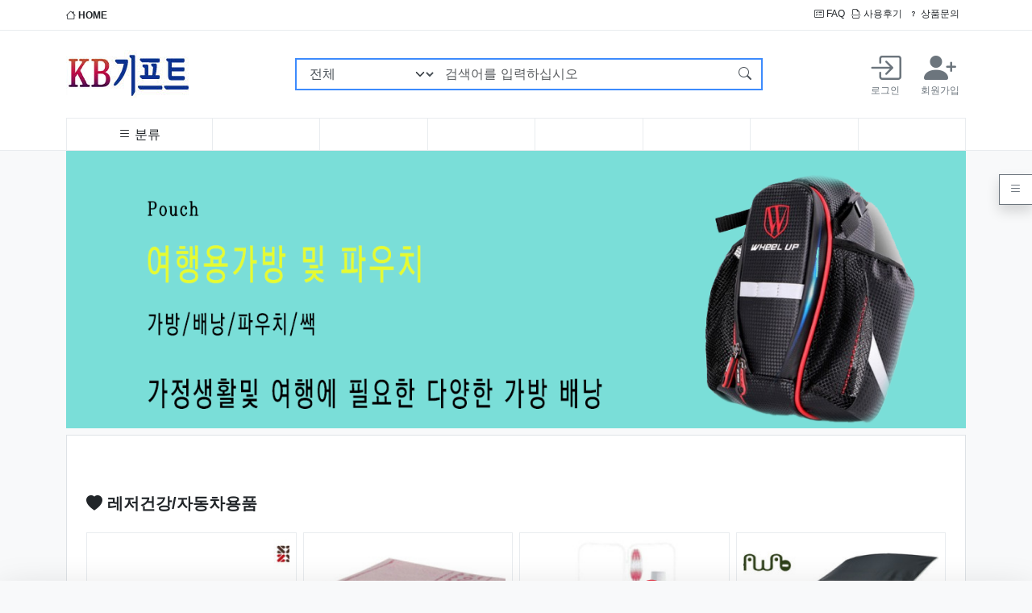

--- FILE ---
content_type: text/html; charset=utf-8
request_url: https://dodeul.com/shop/K29-0543-06_087
body_size: 6704
content:
<!doctype html>
<html lang="ko" data-bs-theme="light">

<head>
    <meta charset="utf-8">
    <!-- PC용만 사용, 반응형 -->
    <meta name="viewport" id="meta_viewport" content="width=device-width,initial-scale=1.0,minimum-scale=0,maximum-scale=10">
    <meta name="HandheldFriendly" content="true">
    <meta name="format-detection" content="telephone=no">

    <!-- Favicons -->
    <link rel="apple-touch-icon" sizes="57x57" href="https://dodeul.com/assets/favicon/apple-icon-57x57.png">
    <link rel="apple-touch-icon" sizes="60x60" href="https://dodeul.com/assets/favicon/apple-icon-60x60.png">
    <link rel="apple-touch-icon" sizes="72x72" href="https://dodeul.com/assets/favicon/apple-icon-72x72.png">
    <link rel="apple-touch-icon" sizes="76x76" href="https://dodeul.com/assets/favicon/apple-icon-76x76.png">
    <link rel="apple-touch-icon" sizes="114x114" href="https://dodeul.com/assets/favicon/apple-icon-114x114.png">
    <link rel="apple-touch-icon" sizes="120x120" href="https://dodeul.com/assets/favicon/apple-icon-120x120.png">
    <link rel="apple-touch-icon" sizes="144x144" href="https://dodeul.com/assets/favicon/apple-icon-144x144.png">
    <link rel="apple-touch-icon" sizes="152x152" href="https://dodeul.com/assets/favicon/apple-icon-152x152.png">
    <link rel="apple-touch-icon" sizes="180x180" href="https://dodeul.com/assets/favicon/apple-icon-180x180.png">
    <link rel="icon" type="image/png" sizes="192x192" href="https://dodeul.com/assets/favicon/android-icon-192x192.png">
    <link rel="icon" type="image/png" sizes="32x32" href="https://dodeul.com/assets/favicon/favicon-32x32.png">
    <link rel="icon" type="image/png" sizes="96x96" href="https://dodeul.com/assets/favicon/favicon-96x96.png">
    <link rel="icon" type="image/png" sizes="16x16" href="https://dodeul.com/assets/favicon/favicon-16x16.png">
    <link rel="manifest" href="/manifest.json">
    <meta name="msapplication-TileColor" content="#ffffff">
    <meta name="msapplication-TileImage" content="https://dodeul.com/assets/favicon/ms-icon-144x144.png">
    <meta name="theme-color" content="#ffffff">

        <title>오류안내 페이지 | KB기프트</title>
    <link rel="stylesheet" href="https://dodeul.com/theme/bootstrap5/css/default_shop.css?ver=2303229">
<link rel="stylesheet" href="https://dodeul.com/js/font-awesome/css/font-awesome.min.css?ver=2303229">
<link rel="stylesheet" href="https://dodeul.com/assets/css/bootstrap-icons/font/bootstrap-icons.css?ver=2303229">
<link rel="stylesheet" href="https://dodeul.com/assets/css/askseo.css?ver=2303229">
<link rel="stylesheet" href="https://dodeul.com/assets/js/prism.css?ver=2303229">
<link rel="stylesheet" href="https://dodeul.com/assets/js/mhead-js/dist/mhead.css?ver=2303229">
<link rel="stylesheet" href="https://dodeul.com/assets/css/bootstrap.css?ver=2303229">
<link rel="stylesheet" href="https://dodeul.com/assets/js/swiper/swiper-bundle.min.css?ver=2303229">
    <script>
        // 자바스크립트에서 사용하는 전역변수 선언
        var g5_url = "https://dodeul.com";
        var g5_bbs_url = "https://dodeul.com/bbs";
        var g5_is_member = "";
        var g5_is_admin = "";
        var g5_is_mobile = "";
        var g5_bo_table = "";
        var g5_sca = "";
        var g5_editor = "";
        var g5_cookie_domain = "";
                    var g5_theme_shop_url = "https://dodeul.com/theme/bootstrap5/shop";
            var g5_shop_url = "https://dodeul.com/shop";
                
        //bootstrap5 basic용 상수 선언
                    //메모팝업 사용안함
            const BB_MEMO_POPUP = false;
                            //MAIL 팝업 사용안함
            const BB_MAIL_POPUP = false;
                            //SCRAP 팝업 사용안함
            const BB_SCRAP_POPUP = false;
                            //자기소개 팝업 사용안함
            const BB_PROFILE_POPUP = false;
                            //포인트내역 팝업 사용안함
            const BB_POINT_POPUP = false;
                            //영카트 쿠폰 팝업 사용안함
            const BB_COUPON_POPUP = false;
            </script>
    <link rel="preconnect" href="https://fonts.googleapis.com">
    <link rel="preconnect" href="https://fonts.gstatic.com" crossorigin>
<!--
    <link href="https://fonts.googleapis.com/css2?family=Nanum+Gothic:wght@400;700;800&family=Noto+Sans+KR:wght@100;300;400;500;700;900&display=swap" rel="stylesheet">
-->
    <script src="https://dodeul.com/assets/js/jquery/dist/jquery.min.js?ver=2304171"></script>
<script src="https://dodeul.com/js/common.js?ver=2304171"></script>
<script src="https://dodeul.com/js/wrest.js?ver=2304171"></script>
<script src="https://dodeul.com/js/placeholders.min.js?ver=2304171"></script>
<script src="https://dodeul.com/assets/js/jquery-migrate/dist/jquery-migrate.min.js?ver=2304171"></script>
<script src="https://dodeul.com/assets/js/js-cookie/dist/js.cookie.min.js?ver=2304171"></script>
<script src="https://dodeul.com/assets/css/bootstrap/dist/js/bootstrap.bundle.min.js?ver=2304171"></script>
<script src="https://dodeul.com/assets/js/askseo.js?ver=2304171"></script>
<script src="https://dodeul.com/assets/js/clipboard/dist/clipboard.min.js?ver=2304171"></script>
<script src="https://dodeul.com/assets/js/prism.js?ver=2304171"></script>
<script src="https://dodeul.com/assets/js/scrollmagic/scrollmagic/minified/ScrollMagic.min.js?ver=2304171"></script>
<script src="https://dodeul.com/assets/js/mhead-js/dist/mhead.js?ver=2304171"></script>
<script src="https://dodeul.com/assets/js/swiper/swiper-bundle.min.js?ver=2304171"></script>
</head>

<body  class='bg-light'>
<script>
alert("상품 판매가 종료되었습니다.");
document.location.replace("/");
</script>

<noscript>
<div id="validation_check">
    <h1>다음 항목에 오류가 있습니다.</h1>
    <p class="cbg">
        상품 판매가 종료되었습니다.    </p>
        <div class="btn_confirm">
        <a href="/">돌아가기</a>
    </div>
    
</div>
</noscript>



    <script>
        $(document).ready(function() {
            //smart sticky header, 글쓰기에는 사용하지 않음
            $(".main-header").mhead({
                scroll: {
                    hide: 200
                },
                hooks: {
                    'scrolledIn': function() {
                        //console.log('scrolledIn');
                    },
                    'scrolledOut': function() {
                        //console.log('scrolledOut');
                    }
                }
            });
        });
    </script>
</body>

</html>


--- FILE ---
content_type: text/html; charset=utf-8
request_url: https://dodeul.com/
body_size: 141715
content:
<!doctype html>
<html lang="ko" data-bs-theme="light">

<head>
    <meta charset="utf-8">
    <!-- PC용만 사용, 반응형 -->
    <meta name="viewport" id="meta_viewport" content="width=device-width,initial-scale=1.0,minimum-scale=0,maximum-scale=10">
    <meta name="HandheldFriendly" content="true">
    <meta name="format-detection" content="telephone=no">

    <!-- Favicons -->
    <link rel="apple-touch-icon" sizes="57x57" href="https://dodeul.com/assets/favicon/apple-icon-57x57.png">
    <link rel="apple-touch-icon" sizes="60x60" href="https://dodeul.com/assets/favicon/apple-icon-60x60.png">
    <link rel="apple-touch-icon" sizes="72x72" href="https://dodeul.com/assets/favicon/apple-icon-72x72.png">
    <link rel="apple-touch-icon" sizes="76x76" href="https://dodeul.com/assets/favicon/apple-icon-76x76.png">
    <link rel="apple-touch-icon" sizes="114x114" href="https://dodeul.com/assets/favicon/apple-icon-114x114.png">
    <link rel="apple-touch-icon" sizes="120x120" href="https://dodeul.com/assets/favicon/apple-icon-120x120.png">
    <link rel="apple-touch-icon" sizes="144x144" href="https://dodeul.com/assets/favicon/apple-icon-144x144.png">
    <link rel="apple-touch-icon" sizes="152x152" href="https://dodeul.com/assets/favicon/apple-icon-152x152.png">
    <link rel="apple-touch-icon" sizes="180x180" href="https://dodeul.com/assets/favicon/apple-icon-180x180.png">
    <link rel="icon" type="image/png" sizes="192x192" href="https://dodeul.com/assets/favicon/android-icon-192x192.png">
    <link rel="icon" type="image/png" sizes="32x32" href="https://dodeul.com/assets/favicon/favicon-32x32.png">
    <link rel="icon" type="image/png" sizes="96x96" href="https://dodeul.com/assets/favicon/favicon-96x96.png">
    <link rel="icon" type="image/png" sizes="16x16" href="https://dodeul.com/assets/favicon/favicon-16x16.png">
    <link rel="manifest" href="/manifest.json">
    <meta name="msapplication-TileColor" content="#ffffff">
    <meta name="msapplication-TileImage" content="https://dodeul.com/assets/favicon/ms-icon-144x144.png">
    <meta name="theme-color" content="#ffffff">

        <title>KB기프트</title>
    <link rel="stylesheet" href="https://dodeul.com/theme/bootstrap5/css/default_shop.css?ver=2303229">
<link rel="stylesheet" href="https://dodeul.com/js/font-awesome/css/font-awesome.min.css?ver=2303229">
<link rel="stylesheet" href="https://dodeul.com/theme/bootstrap5/skin/shop/basic/style.css?ver=2303229">
<link rel="stylesheet" href="https://dodeul.com/assets/css/bootstrap-icons/font/bootstrap-icons.css?ver=2303229">
<link rel="stylesheet" href="https://dodeul.com/js/owlcarousel/owl.carousel.min.css?ver=2303229">
<link rel="stylesheet" href="https://dodeul.com/assets/css/askseo.css?ver=2303229">
<link rel="stylesheet" href="https://dodeul.com/assets/js/prism.css?ver=2303229">
<link rel="stylesheet" href="https://dodeul.com/assets/js/mhead-js/dist/mhead.css?ver=2303229">
<link rel="stylesheet" href="https://dodeul.com/assets/css/skin/outlogin/outlogin-basic.css?ver=2303229">
<link rel="stylesheet" href="https://dodeul.com/assets/css/skin/latest/latest-notice.css?ver=2303229">
<link rel="stylesheet" href="https://dodeul.com/assets/css/skin/outlogin/outlogin-shop-side.css?ver=2303229">
<link rel="stylesheet" href="https://dodeul.com/assets/css/bootstrap.css?ver=2303229">
<link rel="stylesheet" href="https://dodeul.com/assets/css/shop/category.css?ver=2303229">
<link rel="stylesheet" href="https://dodeul.com/assets/css/skin/shop/box.css?ver=2303229">
<link rel="stylesheet" href="https://dodeul.com/assets/css/skin/shop/main.skin.css?ver=2303229">
<link rel="stylesheet" href="https://dodeul.com/assets/js/swiper/swiper-bundle.min.css?ver=2303229">
<link rel="stylesheet" href="https://dodeul.com/assets/js/owl.carousel/dist/assets/owl.carousel.min.css?ver=2303229">
    <script>
        // 자바스크립트에서 사용하는 전역변수 선언
        var g5_url = "https://dodeul.com";
        var g5_bbs_url = "https://dodeul.com/bbs";
        var g5_is_member = "";
        var g5_is_admin = "";
        var g5_is_mobile = "";
        var g5_bo_table = "";
        var g5_sca = "";
        var g5_editor = "";
        var g5_cookie_domain = "";
                    var g5_theme_shop_url = "https://dodeul.com/theme/bootstrap5/shop";
            var g5_shop_url = "https://dodeul.com/shop";
                
        //bootstrap5 basic용 상수 선언
                    //메모팝업 사용안함
            const BB_MEMO_POPUP = false;
                            //MAIL 팝업 사용안함
            const BB_MAIL_POPUP = false;
                            //SCRAP 팝업 사용안함
            const BB_SCRAP_POPUP = false;
                            //자기소개 팝업 사용안함
            const BB_PROFILE_POPUP = false;
                            //포인트내역 팝업 사용안함
            const BB_POINT_POPUP = false;
                            //영카트 쿠폰 팝업 사용안함
            const BB_COUPON_POPUP = false;
            </script>
    <link rel="preconnect" href="https://fonts.googleapis.com">
    <link rel="preconnect" href="https://fonts.gstatic.com" crossorigin>
<!--
    <link href="https://fonts.googleapis.com/css2?family=Nanum+Gothic:wght@400;700;800&family=Noto+Sans+KR:wght@100;300;400;500;700;900&display=swap" rel="stylesheet">
-->
    <script src="https://dodeul.com/assets/js/jquery/dist/jquery.min.js?ver=2304171"></script>
<script src="https://dodeul.com/js/common.js?ver=2304171"></script>
<script src="https://dodeul.com/js/wrest.js?ver=2304171"></script>
<script src="https://dodeul.com/js/placeholders.min.js?ver=2304171"></script>
<script src="https://dodeul.com/assets/js/jquery-migrate/dist/jquery-migrate.min.js?ver=2304171"></script>
<script src="https://dodeul.com/assets/js/js-cookie/dist/js.cookie.min.js?ver=2304171"></script>
<script src="https://dodeul.com/js/owlcarousel/owl.carousel.min.js?ver=2304171"></script>
<script src="https://dodeul.com/assets/css/bootstrap/dist/js/bootstrap.bundle.min.js?ver=2304171"></script>
<script src="https://dodeul.com/assets/js/askseo.js?ver=2304171"></script>
<script src="https://dodeul.com/assets/js/clipboard/dist/clipboard.min.js?ver=2304171"></script>
<script src="https://dodeul.com/assets/js/prism.js?ver=2304171"></script>
<script src="https://dodeul.com/assets/js/scrollmagic/scrollmagic/minified/ScrollMagic.min.js?ver=2304171"></script>
<script src="https://dodeul.com/assets/js/mhead-js/dist/mhead.js?ver=2304171"></script>
<script src="https://dodeul.com/assets/js/swiper/swiper-bundle.min.js?ver=2304171"></script>
<script src="https://dodeul.com/assets/js/owl.carousel/dist/owl.carousel.min.js?ver=2304171"></script>
</head>

<body  class='bg-light'><meta name="referrer" content="no-referrer-when-downgrade">
<meta name="robots" content="all">

<meta http-equiv="content-language" content="kr">
<link rel="canonical" href="https://dodeul.com">
<meta name="Author" contents="KB기프트">
<meta name="Publisher" content="KB기프트">
<meta name="Other Agent" content="KB기프트">
<meta name="copyright" content="KB기프트">
<meta name="Author-Date" content="2026-01-23" scheme="YYYY-MM-DD">
<meta name="Date" content="2026-01-23" scheme="YYYY-MM-DD">
<meta name="subject" content="KB기프트">
<meta name="title" content="KB기프트">
<meta name="Distribution" content="KB기프트, 돌 답례품 판촉물 행사용품 타올, 우산 전문 쇼핑몰">
<meta name="description" content="KB기프트, 돌 답례품 판촉물 행사용품 타올, 우산 전문 쇼핑몰">
<meta name="Descript-xion" content="KB기프트, 국내 최대 규모의 상품진열과 편리한 검색기능으로 고객님께서 편리한 쇼핑을 할수 있도록 항상 노력할 것이며 '최고의 상품', '최저의 가격' 이라는 슬로건을 내걸고 방문하신 고객 한분 한분께 정성을 다하는 회사가 되도록 력하겠습니다">
<meta name="keywords" content="KB기프트, 돌 답례품,행사용품, 타올, 우산, 텀블러, 소형가전, 전통공예, 사무용품, 텀블러, 메모지, 수첩, 다이어리, 미니가습기, 공기청정기, USB메모리, 무선충전기">
<meta itemprop="name" content="KB기프트">
<meta itemprop="description" content="KB기프트, 돌 답례품 판촉물 행사용품 타올, 우산 전문 쇼핑몰">
<meta itemprop="image" content="https://dodeul.com/img/logo_social.png">
<meta property="og:locale" content="ko_KR">
<meta property="og:locale:alternate" content="ko_KR">
<!-- SEO 끝 -->
<!--Sticky header 를 사용하려면 main-header class를 아래 _shop 에 추가해야 한다. -->
<header class="_shop">
    <div class="top-menu-wrap">
        <div class="container">
            <div class="d-flex justify-content-between py-2">
                                    <div class='me-auto'>
                        <a href="https://dodeul.com/shop/" class="fw-bold"><i class="bi bi-house"></i> HOME</a>
                    </div>
                                <div class="d-flex justify-content-end">
                    <!-- PC용 -->
                    <div class="me-auto flex-row d-none d-md-flex">
                        <a href="https://dodeul.com/bbs/faq.php" class="me-2"><i class="bi bi-card-checklist"></i> FAQ</a>
                                                <a href="https://dodeul.com/shop/itemuselist.php" class="me-2"><i class="bi bi-file-earmark-break"></i> 사용후기</a>
                        <a href="https://dodeul.com/shop/itemqalist.php" class="me-2"><i class="bi bi-question"></i> 상품문의</a>
                        <!-- <a href="https://dodeul.com/shop/couponzone.php"><i class="bi bi-book-half"></i> 쿠폰존</a> -->
                                            </div>
                    <!-- 모바일용 -->
                    <div class="dropdown d-flex d-md-none mobile-top-menu">
                        <div class="login-wrap-mobile d-flex d-lg-none me-3">
                                                            <a href="https://dodeul.com/bbs/login.php?url=%2F" class="d-flex me-1">
                                    <i class="bi bi-box-arrow-in-right text-center login-icon"></i>
                                    &nbsp;<span class="d-flex justify-content-center">로그인</span>
                                </a>
                                <a href="https://dodeul.com/bbs/register.php" class="d-flex justify-content-center">
                                    <i class="bi bi-person-plus-fill text-center login-icon"></i>
                                    &nbsp;<span class="d-flex justify-content-center">회원가입</span>
                                </a>
                                                    </div>

                        <a class="dropdown-toggle" data-bs-toggle="dropdown" aria-expanded="false"><i class="bi bi-three-dots-vertical"></i></a>
                        <ul class="dropdown-menu">
                            <li class='dropdown-item'><a href="https://dodeul.com/bbs/faq.php" class="me-1"><i class="bi bi-card-checklist"></i> FAQ</a></li>
                                                        <li class='dropdown-item'><a href="https://dodeul.com/shop/itemuselist.php" class="me-1"><i class="bi bi-file-earmark-break"></i> 사용후기</a></li>
                            <li class='dropdown-item'><a href="https://dodeul.com/shop/itemqalist.php" class="me-1"><i class="bi bi-question"></i> 상품문의</a></li>
                            <li class='dropdown-item'><a href="https://dodeul.com/shop/couponzone.php"><i class="bi bi-book-half"></i> 쿠폰존</a></li>
                        </ul>
                    </div>
                </div>
            </div>
        </div>
    </div>
    <!--//.top-menu-wrap -->
    <div class="main-menu-wrap">
        <div class="container">
            <div class="d-flex flex-wrap align-items-center justify-content-between">
                <!-- 모바일 메뉴 호출 -->
                <a class="off-menu-btn d-lg-none d-flex opacity-75" data-bs-toggle="offcanvas" data-bs-target="#offcanvas_menu" aria-controls="offcanvas_menu">
                    <i class="bi bi-list"></i>
                </a>
                <a href="https://dodeul.com/shop" class="logo d-flex align-items-center py-4">
                    <img src="https://dodeul.com/theme/bootstrap5/img/logo.png" />
                </a>
                <!-- 검색 -->
                <div class="search-wrap align-content-center flex-wrap d-none d-lg-flex flex-fill justify-content-center">
                    <form name="frmsearch1" method="get" action="https://dodeul.com/shop/search.php" onsubmit="return search_submit(this);" class='align-content-center flex-wrap d-none d-lg-flex flex-fill justify-content-center'>
                        <input type="hidden" name="sfl" value="wr_subject||wr_content">
                        <input type="hidden" name="sop" value="and">
                        <label for="sch_stx" class="visually-hidden">검색어 필수</label>
                        <div class="input-group goods-search">
                            <select name='qcaid' class='form-select'><option value=''>전체</option><option value='001'>가정/생활</option><option value='002'>사무/문구</option><option value='003'>레저건강/자동차용품</option><option value='004'>악세사리</option><option value='005'>주방용품</option><option value='006'>업소용품</option><option value='007'>상패/휘장</option></select>                            <input type="text" name="q" maxlength="20" value="" class="form-control flex-grow-1" id="sch_stx" placeholder="검색어를 입력하십시오" aria-label="검색어를 입력하십시오" aria-describedby="search-submit">
                            <button class="btn btn-outline-primary" type="submit" id="search-submit"><i class="bi bi-search"></i></button>
                        </div>
                        <script>
                            function search_submit(f) {
                                if (f.q.value.length < 2) {
                                    alert("검색어는 두글자 이상 입력하십시오.");
                                    f.q.select();
                                    f.q.focus();
                                    return false;
                                }
                                return true;
                            }
                        </script>
                    </form>
                </div><!--//.search-wrap -->

                <div class="login-wrap d-none d-lg-flex">
                                            <a href="https://dodeul.com/bbs/login.php?url=%2F" class="d-flex flex-column p-2 me-2">
                            <i class="bi bi-box-arrow-in-right text-center login-icon"></i>
                            <span class="d-flex justify-content-center">로그인</span>
                        </a>
                        <a href="https://dodeul.com/bbs/register.php" class="d-flex flex-column justify-content-center p-2">
                            <i class="bi bi-person-plus-fill text-center login-icon"></i>
                            <span class="d-flex justify-content-center">회원가입</span>
                        </a>
                                    </div>

                <!-- 모바일 회원 메뉴 호출 - CART -->
                <a class="off-menu-btn off-member d-lg-none d-flex opacity-75" data-bs-toggle="offcanvas" data-bs-target="#right-content-menu" aria-controls="right-content-menu">
                    <i class="bi bi-person"></i>
                </a>
            </div>

            <div class="category-wrap d-flex justify-content-around">
                <div class="py-2 flex-fill header-main-nav d-flex justify-content-center d-none d-lg-flex category-item"><div id="category" class="category-wrap position-relative">
    <div id='cate-view' class="categorys position-relative">
        <a href='#categorylink' class="primary-menu"><i class="bi bi-list"></i> <span class="d-none d-md-inline">분류</span></a>
        <ul class="list-group depth1 position-absolute flex-column shadow-sm">
<li class="list-group-item position-relative justify-content-between d-flex "><a href="https://dodeul.com/shop/list.php?ca_id=001" class="cate_li_1_a">가정/생활</a><span class="text"><i class="bi bi-plus"></i></span><ul class="list-group depth2 position-absolute flex-column shadow-sm" style="top:0px">
<li class="list-group-item position-relative justify-content-between d-flex"><a href="https://dodeul.com/shop/list.php?ca_id=001001">가방/배낭/파우치/쌕 </a></li><li class="list-group-item position-relative justify-content-between d-flex"><a href="https://dodeul.com/shop/list.php?ca_id=001002">가전제품 </a></li><li class="list-group-item position-relative justify-content-between d-flex"><a href="https://dodeul.com/shop/list.php?ca_id=001003">거울 </a></li><li class="list-group-item position-relative justify-content-between d-flex"><a href="https://dodeul.com/shop/list.php?ca_id=001004">공구세트 </a></li><li class="list-group-item position-relative justify-content-between d-flex"><a href="https://dodeul.com/shop/list.php?ca_id=001005">구급함세트/밴드/생존키트 </a></li><li class="list-group-item position-relative justify-content-between d-flex"><a href="https://dodeul.com/shop/list.php?ca_id=001006">달력(카렌다) </a></li><li class="list-group-item position-relative justify-content-between d-flex"><a href="https://dodeul.com/shop/list.php?ca_id=001007">바늘쌈지/반짇고리 </a></li><li class="list-group-item position-relative justify-content-between d-flex"><a href="https://dodeul.com/shop/list.php?ca_id=001009">방향제/디퓨저 </a></li><li class="list-group-item position-relative justify-content-between d-flex"><a href="https://dodeul.com/shop/list.php?ca_id=001010">보자기 </a></li><li class="list-group-item position-relative justify-content-between d-flex"><a href="https://dodeul.com/shop/list.php?ca_id=001012">서랍/수납함/보석함 </a></li><li class="list-group-item position-relative justify-content-between d-flex"><a href="https://dodeul.com/shop/list.php?ca_id=001013">선물세트 </a></li><li class="list-group-item position-relative justify-content-between d-flex"><a href="https://dodeul.com/shop/list.php?ca_id=001014">온/습도계 </a></li><li class="list-group-item position-relative justify-content-between d-flex"><a href="https://dodeul.com/shop/list.php?ca_id=001017">청소/세탁용품 </a></li><li class="list-group-item position-relative justify-content-between d-flex"><a href="https://dodeul.com/shop/list.php?ca_id=001018">통장지갑 </a></li><li class="list-group-item position-relative justify-content-between d-flex"><a href="https://dodeul.com/shop/list.php?ca_id=001019">휴지통/분리수거함 </a></li><li class="list-group-item position-relative justify-content-between d-flex"><a href="https://dodeul.com/shop/list.php?ca_id=001020">기타 </a></li><li class="list-group-item position-relative justify-content-between d-flex"><a href="https://dodeul.com/shop/list.php?ca_id=001022">비누/손세정제/워시/크림 </a></li><li class="list-group-item position-relative justify-content-between d-flex"><a href="https://dodeul.com/shop/list.php?ca_id=001023">에코백 </a></li><li class="list-group-item position-relative justify-content-between d-flex"><a href="https://dodeul.com/shop/list.php?ca_id=001024">여권케이스/네임텍 </a></li><li class="list-group-item position-relative justify-content-between d-flex"><a href="https://dodeul.com/shop/list.php?ca_id=001025">방역/손소독제 </a></li><li class="list-group-item position-relative justify-content-between d-flex"><a href="https://dodeul.com/shop/list.php?ca_id=001026">퇴치기/모기채 </a></li></ul>
</li><li class="list-group-item position-relative justify-content-between d-flex "><a href="https://dodeul.com/shop/list.php?ca_id=002" class="cate_li_1_a">사무/문구</a><span class="text"><i class="bi bi-plus"></i></span><ul class="list-group depth2 position-absolute flex-column shadow-sm" style="top:-40px">
<li class="list-group-item position-relative justify-content-between d-flex"><a href="https://dodeul.com/shop/list.php?ca_id=002001">USB/OTG/보조배터리</a></li><li class="list-group-item position-relative justify-content-between d-flex"><a href="https://dodeul.com/shop/list.php?ca_id=002007">고무판 </a></li><li class="list-group-item position-relative justify-content-between d-flex"><a href="https://dodeul.com/shop/list.php?ca_id=002008">다이어리 </a></li><li class="list-group-item position-relative justify-content-between d-flex"><a href="https://dodeul.com/shop/list.php?ca_id=002009">독서대/북엔드/북마크 </a></li><li class="list-group-item position-relative justify-content-between d-flex"><a href="https://dodeul.com/shop/list.php?ca_id=002011">마우스/모니터/키보드</a></li><li class="list-group-item position-relative justify-content-between d-flex"><a href="https://dodeul.com/shop/list.php?ca_id=002012">마우스패드/손목보호대 </a></li><li class="list-group-item position-relative justify-content-between d-flex"><a href="https://dodeul.com/shop/list.php?ca_id=002014">메모홀더/클립/집게/자석 </a></li><li class="list-group-item position-relative justify-content-between d-flex"><a href="https://dodeul.com/shop/list.php?ca_id=002015">명찰/사원증/집게/줄/홀더 </a></li><li class="list-group-item position-relative justify-content-between d-flex"><a href="https://dodeul.com/shop/list.php?ca_id=002016">명함첩/지갑/함/케이스 </a></li><li class="list-group-item position-relative justify-content-between d-flex"><a href="https://dodeul.com/shop/list.php?ca_id=002017">문구세트 </a></li><li class="list-group-item position-relative justify-content-between d-flex"><a href="https://dodeul.com/shop/list.php?ca_id=002018">바인더 </a></li><li class="list-group-item position-relative justify-content-between d-flex"><a href="https://dodeul.com/shop/list.php?ca_id=002019">버튼/타이슬링 </a></li><li class="list-group-item position-relative justify-content-between d-flex"><a href="https://dodeul.com/shop/list.php?ca_id=002020">볼펜/샤프/연필/세트 </a></li><li class="list-group-item position-relative justify-content-between d-flex"><a href="https://dodeul.com/shop/list.php?ca_id=002022">상장케이스/용지/액자 </a></li><li class="list-group-item position-relative justify-content-between d-flex"><a href="https://dodeul.com/shop/list.php?ca_id=002024">수첩/노트/메모패드 </a></li><li class="list-group-item position-relative justify-content-between d-flex"><a href="https://dodeul.com/shop/list.php?ca_id=002025">스텐드 </a></li><li class="list-group-item position-relative justify-content-between d-flex"><a href="https://dodeul.com/shop/list.php?ca_id=002026">스피커/이어폰/헤드셋 </a></li><li class="list-group-item position-relative justify-content-between d-flex"><a href="https://dodeul.com/shop/list.php?ca_id=002027">연필꽂이/깎이 </a></li><li class="list-group-item position-relative justify-content-between d-flex"><a href="https://dodeul.com/shop/list.php?ca_id=002029">인주/인주함 </a></li><li class="list-group-item position-relative justify-content-between d-flex"><a href="https://dodeul.com/shop/list.php?ca_id=002030">자 </a></li><li class="list-group-item position-relative justify-content-between d-flex"><a href="https://dodeul.com/shop/list.php?ca_id=002031">카드/회원카드 </a></li><li class="list-group-item position-relative justify-content-between d-flex"><a href="https://dodeul.com/shop/list.php?ca_id=002034">학습문구 </a></li><li class="list-group-item position-relative justify-content-between d-flex"><a href="https://dodeul.com/shop/list.php?ca_id=002035">호치케스/수정테이프/지우개 </a></li><li class="list-group-item position-relative justify-content-between d-flex"><a href="https://dodeul.com/shop/list.php?ca_id=002036">화일 </a></li><li class="list-group-item position-relative justify-content-between d-flex"><a href="https://dodeul.com/shop/list.php?ca_id=002037">기타 </a></li></ul>
</li><li class="list-group-item position-relative justify-content-between d-flex "><a href="https://dodeul.com/shop/list.php?ca_id=003" class="cate_li_1_a">레저건강/자동차용품</a><span class="text"><i class="bi bi-plus"></i></span><ul class="list-group depth2 position-absolute flex-column shadow-sm" style="top:-80px">
<li class="list-group-item position-relative justify-content-between d-flex"><a href="https://dodeul.com/shop/list.php?ca_id=003001">골프용품 </a></li><li class="list-group-item position-relative justify-content-between d-flex"><a href="https://dodeul.com/shop/list.php?ca_id=003003">놀이용품 </a></li><li class="list-group-item position-relative justify-content-between d-flex"><a href="https://dodeul.com/shop/list.php?ca_id=003004">돗자리/매트/방석 </a></li><li class="list-group-item position-relative justify-content-between d-flex"><a href="https://dodeul.com/shop/list.php?ca_id=003005">등산용품 </a></li><li class="list-group-item position-relative justify-content-between d-flex"><a href="https://dodeul.com/shop/list.php?ca_id=003006">마스크/마스크용품 </a></li><li class="list-group-item position-relative justify-content-between d-flex"><a href="https://dodeul.com/shop/list.php?ca_id=003007">맥가이버칼 </a></li><li class="list-group-item position-relative justify-content-between d-flex"><a href="https://dodeul.com/shop/list.php?ca_id=003010">부채 </a></li><li class="list-group-item position-relative justify-content-between d-flex"><a href="https://dodeul.com/shop/list.php?ca_id=003011">손수건/스카프/두건/워머 </a></li><li class="list-group-item position-relative justify-content-between d-flex"><a href="https://dodeul.com/shop/list.php?ca_id=003012">손톱깍기세트 </a></li><li class="list-group-item position-relative justify-content-between d-flex"><a href="https://dodeul.com/shop/list.php?ca_id=003014">아이스박스/쿨러백 </a></li><li class="list-group-item position-relative justify-content-between d-flex"><a href="https://dodeul.com/shop/list.php?ca_id=003015">양말/장갑/토시 </a></li><li class="list-group-item position-relative justify-content-between d-flex"><a href="https://dodeul.com/shop/list.php?ca_id=003016">여행용 세트 </a></li><li class="list-group-item position-relative justify-content-between d-flex"><a href="https://dodeul.com/shop/list.php?ca_id=003017">우산 </a></li><li class="list-group-item position-relative justify-content-between d-flex"><a href="https://dodeul.com/shop/list.php?ca_id=003018">우의 </a></li><li class="list-group-item position-relative justify-content-between d-flex"><a href="https://dodeul.com/shop/list.php?ca_id=003019">찜질/핫팩 </a></li><li class="list-group-item position-relative justify-content-between d-flex"><a href="https://dodeul.com/shop/list.php?ca_id=003020">자동차용품 </a></li><li class="list-group-item position-relative justify-content-between d-flex"><a href="https://dodeul.com/shop/list.php?ca_id=003022">줄넘기/아령/지압안마기 </a></li><li class="list-group-item position-relative justify-content-between d-flex"><a href="https://dodeul.com/shop/list.php?ca_id=003023">체중계 </a></li><li class="list-group-item position-relative justify-content-between d-flex"><a href="https://dodeul.com/shop/list.php?ca_id=003024">칫솔세트/칫솔살균기 </a></li><li class="list-group-item position-relative justify-content-between d-flex"><a href="https://dodeul.com/shop/list.php?ca_id=003025">캠핑용품 </a></li><li class="list-group-item position-relative justify-content-between d-flex"><a href="https://dodeul.com/shop/list.php?ca_id=003026">쿠션/담요/베게 </a></li><li class="list-group-item position-relative justify-content-between d-flex"><a href="https://dodeul.com/shop/list.php?ca_id=003027">타올/수건 </a></li><li class="list-group-item position-relative justify-content-between d-flex"><a href="https://dodeul.com/shop/list.php?ca_id=003028">티셔츠/단체복/조끼 </a></li><li class="list-group-item position-relative justify-content-between d-flex"><a href="https://dodeul.com/shop/list.php?ca_id=003029">확대경(돋보기) </a></li><li class="list-group-item position-relative justify-content-between d-flex"><a href="https://dodeul.com/shop/list.php?ca_id=003030">후레쉬(랜턴)/경광봉/작업등 </a></li><li class="list-group-item position-relative justify-content-between d-flex"><a href="https://dodeul.com/shop/list.php?ca_id=003032">우산타올세트 </a></li><li class="list-group-item position-relative justify-content-between d-flex"><a href="https://dodeul.com/shop/list.php?ca_id=003033">지팡이/스틱 </a></li><li class="list-group-item position-relative justify-content-between d-flex"><a href="https://dodeul.com/shop/list.php?ca_id=003034">의자/체어 </a></li></ul>
</li><li class="list-group-item position-relative justify-content-between d-flex "><a href="https://dodeul.com/shop/list.php?ca_id=004" class="cate_li_1_a">악세사리</a><span class="text"><i class="bi bi-plus"></i></span><ul class="list-group depth2 position-absolute flex-column shadow-sm" style="top:-120px">
<li class="list-group-item position-relative justify-content-between d-flex"><a href="https://dodeul.com/shop/list.php?ca_id=004002">도장집 </a></li><li class="list-group-item position-relative justify-content-between d-flex"><a href="https://dodeul.com/shop/list.php?ca_id=004003">시계 </a><span class="text"><i class="bi bi-plus"></i></span><ul class="list-group depth3 position-absolute shadow-sm" style="top:-40px">
<li class="list-group-item"><a href="https://dodeul.com/shop/list.php?ca_id=004003001">탁상시계</a></li><li class="list-group-item"><a href="https://dodeul.com/shop/list.php?ca_id=004003002">손목시계</a></li><li class="list-group-item"><a href="https://dodeul.com/shop/list.php?ca_id=004003003">벽시계</a></li><li class="list-group-item"><a href="https://dodeul.com/shop/list.php?ca_id=004003004">흡착시계</a></li></ul>
</li><li class="list-group-item position-relative justify-content-between d-flex"><a href="https://dodeul.com/shop/list.php?ca_id=004004">열쇠고리/피리 </a></li><li class="list-group-item position-relative justify-content-between d-flex"><a href="https://dodeul.com/shop/list.php?ca_id=004008">휴대폰악세사리/거치대 </a></li><li class="list-group-item position-relative justify-content-between d-flex"><a href="https://dodeul.com/shop/list.php?ca_id=004009">기타 </a></li></ul>
</li><li class="list-group-item position-relative justify-content-between d-flex bottoms"><a href="https://dodeul.com/shop/list.php?ca_id=005" class="cate_li_1_a">주방용품</a><span class="text"><i class="bi bi-plus"></i></span><ul class="list-group depth2 position-absolute flex-column shadow-sm" style="top:-160px">
<li class="list-group-item position-relative justify-content-between d-flex"><a href="https://dodeul.com/shop/list.php?ca_id=005001">고무장갑/위생장갑/지퍼백 </a></li><li class="list-group-item position-relative justify-content-between d-flex"><a href="https://dodeul.com/shop/list.php?ca_id=005002">냄비/후라이팬/솥 </a></li><li class="list-group-item position-relative justify-content-between d-flex"><a href="https://dodeul.com/shop/list.php?ca_id=005003">냄비받침 </a></li><li class="list-group-item position-relative justify-content-between d-flex"><a href="https://dodeul.com/shop/list.php?ca_id=005004">도마 </a></li><li class="list-group-item position-relative justify-content-between d-flex"><a href="https://dodeul.com/shop/list.php?ca_id=005005">도시락/죽통 </a></li><li class="list-group-item position-relative justify-content-between d-flex"><a href="https://dodeul.com/shop/list.php?ca_id=005006">그릇/면기 </a></li><li class="list-group-item position-relative justify-content-between d-flex"><a href="https://dodeul.com/shop/list.php?ca_id=005007">머그컵 </a></li><li class="list-group-item position-relative justify-content-between d-flex"><a href="https://dodeul.com/shop/list.php?ca_id=005008">물병/텀블러 </a></li><li class="list-group-item position-relative justify-content-between d-flex"><a href="https://dodeul.com/shop/list.php?ca_id=005010">밀폐용기 </a></li><li class="list-group-item position-relative justify-content-between d-flex"><a href="https://dodeul.com/shop/list.php?ca_id=005011">보온/보냉병 </a></li><li class="list-group-item position-relative justify-content-between d-flex"><a href="https://dodeul.com/shop/list.php?ca_id=005012">수세미/행주 </a></li><li class="list-group-item position-relative justify-content-between d-flex"><a href="https://dodeul.com/shop/list.php?ca_id=005013">수저/티스푼세트 </a></li><li class="list-group-item position-relative justify-content-between d-flex"><a href="https://dodeul.com/shop/list.php?ca_id=005014">시장가방/시장바구니/캐리어 </a></li><li class="list-group-item position-relative justify-content-between d-flex"><a href="https://dodeul.com/shop/list.php?ca_id=005015">앞치마/주방장갑 </a></li><li class="list-group-item position-relative justify-content-between d-flex"><a href="https://dodeul.com/shop/list.php?ca_id=005016">오프너 </a></li><li class="list-group-item position-relative justify-content-between d-flex"><a href="https://dodeul.com/shop/list.php?ca_id=005017">쟁반/교자상 </a></li><li class="list-group-item position-relative justify-content-between d-flex"><a href="https://dodeul.com/shop/list.php?ca_id=005018">전기레인지/그릴/믹서기</a></li><li class="list-group-item position-relative justify-content-between d-flex"><a href="https://dodeul.com/shop/list.php?ca_id=005019">조리기구세트 </a></li><li class="list-group-item position-relative justify-content-between d-flex"><a href="https://dodeul.com/shop/list.php?ca_id=005021">주걱 </a></li><li class="list-group-item position-relative justify-content-between d-flex"><a href="https://dodeul.com/shop/list.php?ca_id=005022">주전자/포트 </a></li><li class="list-group-item position-relative justify-content-between d-flex"><a href="https://dodeul.com/shop/list.php?ca_id=005024">칼/식가위/야채칼 </a></li><li class="list-group-item position-relative justify-content-between d-flex"><a href="https://dodeul.com/shop/list.php?ca_id=005025">컵 </a></li><li class="list-group-item position-relative justify-content-between d-flex"><a href="https://dodeul.com/shop/list.php?ca_id=005028">기타 </a></li></ul>
</li><li class="list-group-item position-relative justify-content-between d-flex bottoms"><a href="https://dodeul.com/shop/list.php?ca_id=006" class="cate_li_1_a">업소용품</a><span class="text"><i class="bi bi-plus"></i></span><ul class="list-group depth2 position-absolute flex-column shadow-sm" style="top:-200px">
<li class="list-group-item position-relative justify-content-between d-flex"><a href="https://dodeul.com/shop/list.php?ca_id=006001">네프킨/네프킨함/티슈함 </a></li><li class="list-group-item position-relative justify-content-between d-flex"><a href="https://dodeul.com/shop/list.php?ca_id=006002">라이타 </a></li><li class="list-group-item position-relative justify-content-between d-flex"><a href="https://dodeul.com/shop/list.php?ca_id=006003">메뉴꽂이 </a></li><li class="list-group-item position-relative justify-content-between d-flex"><a href="https://dodeul.com/shop/list.php?ca_id=006004">메뉴판/메뉴끈 </a></li><li class="list-group-item position-relative justify-content-between d-flex"><a href="https://dodeul.com/shop/list.php?ca_id=006005">박스/봉투/쇼핑백/케이스 </a></li><li class="list-group-item position-relative justify-content-between d-flex"><a href="https://dodeul.com/shop/list.php?ca_id=006006">빌지(계산서)/빌지패드 </a></li><li class="list-group-item position-relative justify-content-between d-flex"><a href="https://dodeul.com/shop/list.php?ca_id=006007">성냥 </a></li><li class="list-group-item position-relative justify-content-between d-flex"><a href="https://dodeul.com/shop/list.php?ca_id=006008">세팅지 </a></li><li class="list-group-item position-relative justify-content-between d-flex"><a href="https://dodeul.com/shop/list.php?ca_id=006009">숟가락집/수저통합지 </a></li><li class="list-group-item position-relative justify-content-between d-flex"><a href="https://dodeul.com/shop/list.php?ca_id=006010">스티커 </a></li><li class="list-group-item position-relative justify-content-between d-flex"><a href="https://dodeul.com/shop/list.php?ca_id=006011">이쑤시개/면봉 </a></li><li class="list-group-item position-relative justify-content-between d-flex"><a href="https://dodeul.com/shop/list.php?ca_id=006012">재떨이 </a></li><li class="list-group-item position-relative justify-content-between d-flex"><a href="https://dodeul.com/shop/list.php?ca_id=006013">컵받침(코스타) </a></li><li class="list-group-item position-relative justify-content-between d-flex"><a href="https://dodeul.com/shop/list.php?ca_id=006014">컵뚜껑 </a></li><li class="list-group-item position-relative justify-content-between d-flex"><a href="https://dodeul.com/shop/list.php?ca_id=006015">티슈/물티슈 </a></li><li class="list-group-item position-relative justify-content-between d-flex"><a href="https://dodeul.com/shop/list.php?ca_id=006016">기타 </a></li><li class="list-group-item position-relative justify-content-between d-flex"><a href="https://dodeul.com/shop/list.php?ca_id=006017">종이컵 </a></li><li class="list-group-item position-relative justify-content-between d-flex"><a href="https://dodeul.com/shop/list.php?ca_id=006018">전단지/브로셔/인쇄 </a></li></ul>
</li><li class="list-group-item position-relative justify-content-between d-flex bottoms"><a href="https://dodeul.com/shop/list.php?ca_id=007" class="cate_li_1_a">상패/휘장</a><span class="text"><i class="bi bi-plus"></i></span><ul class="list-group depth2 position-absolute flex-column shadow-sm" style="top:-240px">
<li class="list-group-item position-relative justify-content-between d-flex"><a href="https://dodeul.com/shop/list.php?ca_id=007001">상패 </a><span class="text"><i class="bi bi-plus"></i></span><ul class="list-group depth3 position-absolute shadow-sm" style="top:0px">
<li class="list-group-item"><a href="https://dodeul.com/shop/list.php?ca_id=007001006">주석/쟁반 상패</a></li><li class="list-group-item"><a href="https://dodeul.com/shop/list.php?ca_id=007001011">크리스탈 문진</a></li><li class="list-group-item"><a href="https://dodeul.com/shop/list.php?ca_id=007001016">시계 상패</a></li><li class="list-group-item"><a href="https://dodeul.com/shop/list.php?ca_id=007001018">가리비 상패</a></li><li class="list-group-item"><a href="https://dodeul.com/shop/list.php?ca_id=007001022">크리스탈3D 상패</a></li><li class="list-group-item"><a href="https://dodeul.com/shop/list.php?ca_id=007001023">메탈/나무 상패</a></li><li class="list-group-item"><a href="https://dodeul.com/shop/list.php?ca_id=007001024">인물메달 상패</a></li></ul>
</li><li class="list-group-item position-relative justify-content-between d-flex"><a href="https://dodeul.com/shop/list.php?ca_id=007002">트로피 </a><span class="text"><i class="bi bi-plus"></i></span><ul class="list-group depth3 position-absolute shadow-sm" style="top:-40px">
<li class="list-group-item"><a href="https://dodeul.com/shop/list.php?ca_id=007002001">크리스탈 트로피</a></li><li class="list-group-item"><a href="https://dodeul.com/shop/list.php?ca_id=007002008">금속트로피</a></li><li class="list-group-item"><a href="https://dodeul.com/shop/list.php?ca_id=007002009">우승컵트로피</a></li><li class="list-group-item"><a href="https://dodeul.com/shop/list.php?ca_id=007002010">메달트로피</a></li><li class="list-group-item"><a href="https://dodeul.com/shop/list.php?ca_id=007002011">레진트로피</a></li><li class="list-group-item"><a href="https://dodeul.com/shop/list.php?ca_id=007002012">크리스탈 컵 트로피</a></li><li class="list-group-item"><a href="https://dodeul.com/shop/list.php?ca_id=007002013">청동 트로피</a></li></ul>
</li><li class="list-group-item position-relative justify-content-between d-flex"><a href="https://dodeul.com/shop/list.php?ca_id=007003">명패/명찰 </a><span class="text"><i class="bi bi-plus"></i></span><ul class="list-group depth3 position-absolute shadow-sm" style="top:-80px">
<li class="list-group-item"><a href="https://dodeul.com/shop/list.php?ca_id=007003003">나무/자개 명패</a></li><li class="list-group-item"><a href="https://dodeul.com/shop/list.php?ca_id=007003006">명찰</a></li><li class="list-group-item"><a href="https://dodeul.com/shop/list.php?ca_id=007003009">크리스탈명패</a></li></ul>
</li><li class="list-group-item position-relative justify-content-between d-flex"><a href="https://dodeul.com/shop/list.php?ca_id=007004">깃발 </a><span class="text"><i class="bi bi-plus"></i></span><ul class="list-group depth3 position-absolute shadow-sm" style="top:-120px">
<li class="list-group-item"><a href="https://dodeul.com/shop/list.php?ca_id=007004001">우승기</a></li></ul>
</li><li class="list-group-item position-relative justify-content-between d-flex"><a href="https://dodeul.com/shop/list.php?ca_id=007005">휘장소품 </a></li><li class="list-group-item position-relative justify-content-between d-flex"><a href="https://dodeul.com/shop/list.php?ca_id=007006">간판/현판/사인 </a></li></ul>
</li></ul>
    </div>
</div>

<script>
    //카테고리 높이 맞추기
    $(function() {
        var list1_height = '';
        var list2_height = '';
        $('#category').mouseover(function() {
            //1단계 카테고리 높이
            list1_height = $('.list-group.depth1').height();
            $('.list-group.depth1').children('.list-group-item').mouseover(function() {
                list2_height = $(this).children('.list-group.depth2').height();
                //1단계 높이가 더 높으면
                if (list1_height > list2_height) {
                    $(this).children('.list-group.depth2').height(list1_height);
                }
            });

            $('.list-group.depth2').children('.list-group-item').mouseover(function() {
                var list3_height = $(this).children('.list-group.depth3').height();
                if (list2_height > list3_height) {
                    $(this).children('.list-group.depth3').height(list2_height);
                }
            });


        });

    });
</script></div>
                <div class="py-2 flex-fill header-main-nav d-flex justify-content-center "> &nbsp; </div>
                <div class="py-2 flex-fill header-main-nav d-flex justify-content-center "> &nbsp;</div>
                <div class="py-2 flex-fill header-main-nav d-flex justify-content-center "> &nbsp;</div>
                <div class="py-2 flex-fill header-main-nav d-flex justify-content-center "> &nbsp;</div>
                <div class="py-2 flex-fill header-main-nav d-flex justify-content-center "> &nbsp;</div>
                <div class="py-2 flex-fill header-main-nav d-flex justify-content-center "> &nbsp;</div>
                <div class="py-2 flex-fill header-main-nav d-flex justify-content-center "> &nbsp;</div>
<!--
                <div class="py-2 flex-fill header-main-nav d-flex justify-content-center "><a href="https://dodeul.com/shop/listtype.php?type=1" class="primary-menu"><i class="bi bi-star-fill"></i> 히트<span class="d-none d-md-inline">상품</span></a></div>
                <div class="py-2 flex-fill header-main-nav d-flex justify-content-center "><a href="https://dodeul.com/shop/listtype.php?type=2" class="primary-menu"><i class="bi bi-award-fill"></i> 추천<span class="d-none d-md-inline">상품</span></a></div>
                <div class="py-2 flex-fill header-main-nav d-flex justify-content-center "><a href="https://dodeul.com/shop/listtype.php?type=3" class="primary-menu"><i class="bi bi-box-seam-fill"></i> 최신<span class="d-none d-md-inline">상품</span></a></div>
                <div class="py-2 flex-fill header-main-nav d-flex justify-content-center "><a href="https://dodeul.com/shop/listtype.php?type=4" class="primary-menu"><i class="bi bi-suit-heart-fill"></i> 인기<span class="d-none d-md-inline">상품</span></a></div>
                <div class="py-2 flex-fill header-main-nav d-flex justify-content-center "><a href="https://dodeul.com/shop/listtype.php?type=5" class="primary-menu"><i class="bi bi-cash-coin"></i> 할인<span class="d-none d-md-inline">상품</span></a></div>
                <div class="py-2 flex-fill header-main-nav d-flex justify-content-center "><a href="https://dodeul.com/theme/bootstrap5/shop/_event.php" class="primary-menu"><i class="bi bi-balloon-fill"></i> EVENT<span class="d-none d-md-inline"></span></a></div>
                <div class="py-2 flex-fill header-main-nav d-flex justify-content-center "><a href="https://dodeul.com/shop/couponzone.php" class="primary-menu"><i class="bi bi-book-half"></i> 쿠폰<span class="d-none d-md-inline">존</span></a></div>
-->
            </div>

        </div>
    </div>

</header>

<!--Offcanvas Menu -->
<nav class="offcanvas offcanvas-start mobile-left-offcanvas" tabindex="-1" id="offcanvas_menu" aria-labelledby="offcanvas_menuLabel">
    <div class="offcanvas-header">
        <h5 class="offcanvas-title" id="offcanvas_menuLabel">MENU</h5>
        <button type="button" class="btn-close" data-bs-dismiss="offcanvas" data-bs-target="#offcanvas_menu" aria-label="Close"></button>
    </div>

    <div class="offcanvas-body">
        <!-- 검색 -->
        <div class="mobile-search-wrap align-content-center flex-wrap d-flex">
            <form name="frmsearch1" method="get" action="https://dodeul.com/shop/search.php" onsubmit="return msearch_submit(this);">
                <input type="hidden" name="sfl" value="wr_subject||wr_content">
                <input type="hidden" name="sop" value="and">
                <label for="mobile_sch_stx" class="visually-hidden">검색어 필수</label>
                <div class="input-group goods-search">
                    <input type="text" name="q" maxlength="20" value="" class="form-control" id="mobile_sch_stx" placeholder="검색어를 입력하십시오" aria-label="검색어를 입력하십시오" aria-describedby="msearch-submit">
                    <button class="btn btn-outline-secondary" type="submit" id="msearch-submit"><i class="bi bi-search"></i></button>
                </div>
            </form>

            <script>
                function msearch_submit(f) {
                    if (f.q.value.length < 2) {
                        alert("검색어는 두글자 이상 입력하십시오.");
                        f.q.select();
                        f.q.focus();
                        return false;
                    }
                    return true;
                }
            </script>
        </div>
        <!--
            #############################
            ## Mobile 쇼핑몰 분류 출력 ##
            #############################
        -->
                <div id="mobile-shop-category" class="mobile-shop-category-wrap mt-5">
            <div id='category-view' class="mobile-categorys">
                <div class="accordion accordion-flush mobile-depth1" id="mobile-accordion">
<div class="accordion-item"><div class="accordion-header justify-content-between d-flex" id="heading0"><a href="https://dodeul.com/shop/list.php?ca_id=001" class="flex-wrap align-content-center d-flex ps-2">가정/생활</a><button class="accordion-button collapsed" type="button" data-bs-toggle="collapse" data-bs-target="#collapse0" aria-expanded="false" aria-controls="collapse0"></button></div><div class="mobile-depth2 accordion-collapse collapse" id="collapse0" aria-labelledby="heading0" data-bs-parent="#mobile-accordion">
<div class='accordion' id='mobile-accordion-sub10'><div class="sub-cate accordion-item"><div class="accordion-header d-flex flex-row d-flex justify-content-between" id="headingSub0"><a href="https://dodeul.com/shop/list.php?ca_id=001001" class="flex-wrap align-content-center d-flex ps-2"><i class="bi bi-dot"></i> 가방/배낭/파우치/쌕 </a></div></div><!--//.sub-cate  --><div class="sub-cate accordion-item"><div class="accordion-header d-flex flex-row d-flex justify-content-between" id="headingSub1"><a href="https://dodeul.com/shop/list.php?ca_id=001002" class="flex-wrap align-content-center d-flex ps-2"><i class="bi bi-dot"></i> 가전제품 </a></div></div><!--//.sub-cate  --><div class="sub-cate accordion-item"><div class="accordion-header d-flex flex-row d-flex justify-content-between" id="headingSub2"><a href="https://dodeul.com/shop/list.php?ca_id=001003" class="flex-wrap align-content-center d-flex ps-2"><i class="bi bi-dot"></i> 거울 </a></div></div><!--//.sub-cate  --><div class="sub-cate accordion-item"><div class="accordion-header d-flex flex-row d-flex justify-content-between" id="headingSub3"><a href="https://dodeul.com/shop/list.php?ca_id=001004" class="flex-wrap align-content-center d-flex ps-2"><i class="bi bi-dot"></i> 공구세트 </a></div></div><!--//.sub-cate  --><div class="sub-cate accordion-item"><div class="accordion-header d-flex flex-row d-flex justify-content-between" id="headingSub4"><a href="https://dodeul.com/shop/list.php?ca_id=001005" class="flex-wrap align-content-center d-flex ps-2"><i class="bi bi-dot"></i> 구급함세트/밴드/생존키트 </a></div></div><!--//.sub-cate  --><div class="sub-cate accordion-item"><div class="accordion-header d-flex flex-row d-flex justify-content-between" id="headingSub5"><a href="https://dodeul.com/shop/list.php?ca_id=001006" class="flex-wrap align-content-center d-flex ps-2"><i class="bi bi-dot"></i> 달력(카렌다) </a></div></div><!--//.sub-cate  --><div class="sub-cate accordion-item"><div class="accordion-header d-flex flex-row d-flex justify-content-between" id="headingSub6"><a href="https://dodeul.com/shop/list.php?ca_id=001007" class="flex-wrap align-content-center d-flex ps-2"><i class="bi bi-dot"></i> 바늘쌈지/반짇고리 </a></div></div><!--//.sub-cate  --><div class="sub-cate accordion-item"><div class="accordion-header d-flex flex-row d-flex justify-content-between" id="headingSub7"><a href="https://dodeul.com/shop/list.php?ca_id=001009" class="flex-wrap align-content-center d-flex ps-2"><i class="bi bi-dot"></i> 방향제/디퓨저 </a></div></div><!--//.sub-cate  --><div class="sub-cate accordion-item"><div class="accordion-header d-flex flex-row d-flex justify-content-between" id="headingSub8"><a href="https://dodeul.com/shop/list.php?ca_id=001010" class="flex-wrap align-content-center d-flex ps-2"><i class="bi bi-dot"></i> 보자기 </a></div></div><!--//.sub-cate  --><div class="sub-cate accordion-item"><div class="accordion-header d-flex flex-row d-flex justify-content-between" id="headingSub9"><a href="https://dodeul.com/shop/list.php?ca_id=001012" class="flex-wrap align-content-center d-flex ps-2"><i class="bi bi-dot"></i> 서랍/수납함/보석함 </a></div></div><!--//.sub-cate  --><div class="sub-cate accordion-item"><div class="accordion-header d-flex flex-row d-flex justify-content-between" id="headingSub10"><a href="https://dodeul.com/shop/list.php?ca_id=001013" class="flex-wrap align-content-center d-flex ps-2"><i class="bi bi-dot"></i> 선물세트 </a></div></div><!--//.sub-cate  --><div class="sub-cate accordion-item"><div class="accordion-header d-flex flex-row d-flex justify-content-between" id="headingSub11"><a href="https://dodeul.com/shop/list.php?ca_id=001014" class="flex-wrap align-content-center d-flex ps-2"><i class="bi bi-dot"></i> 온/습도계 </a></div></div><!--//.sub-cate  --><div class="sub-cate accordion-item"><div class="accordion-header d-flex flex-row d-flex justify-content-between" id="headingSub12"><a href="https://dodeul.com/shop/list.php?ca_id=001017" class="flex-wrap align-content-center d-flex ps-2"><i class="bi bi-dot"></i> 청소/세탁용품 </a></div></div><!--//.sub-cate  --><div class="sub-cate accordion-item"><div class="accordion-header d-flex flex-row d-flex justify-content-between" id="headingSub13"><a href="https://dodeul.com/shop/list.php?ca_id=001018" class="flex-wrap align-content-center d-flex ps-2"><i class="bi bi-dot"></i> 통장지갑 </a></div></div><!--//.sub-cate  --><div class="sub-cate accordion-item"><div class="accordion-header d-flex flex-row d-flex justify-content-between" id="headingSub14"><a href="https://dodeul.com/shop/list.php?ca_id=001019" class="flex-wrap align-content-center d-flex ps-2"><i class="bi bi-dot"></i> 휴지통/분리수거함 </a></div></div><!--//.sub-cate  --><div class="sub-cate accordion-item"><div class="accordion-header d-flex flex-row d-flex justify-content-between" id="headingSub15"><a href="https://dodeul.com/shop/list.php?ca_id=001020" class="flex-wrap align-content-center d-flex ps-2"><i class="bi bi-dot"></i> 기타 </a></div></div><!--//.sub-cate  --><div class="sub-cate accordion-item"><div class="accordion-header d-flex flex-row d-flex justify-content-between" id="headingSub16"><a href="https://dodeul.com/shop/list.php?ca_id=001022" class="flex-wrap align-content-center d-flex ps-2"><i class="bi bi-dot"></i> 비누/손세정제/워시/크림 </a></div></div><!--//.sub-cate  --><div class="sub-cate accordion-item"><div class="accordion-header d-flex flex-row d-flex justify-content-between" id="headingSub17"><a href="https://dodeul.com/shop/list.php?ca_id=001023" class="flex-wrap align-content-center d-flex ps-2"><i class="bi bi-dot"></i> 에코백 </a></div></div><!--//.sub-cate  --><div class="sub-cate accordion-item"><div class="accordion-header d-flex flex-row d-flex justify-content-between" id="headingSub18"><a href="https://dodeul.com/shop/list.php?ca_id=001024" class="flex-wrap align-content-center d-flex ps-2"><i class="bi bi-dot"></i> 여권케이스/네임텍 </a></div></div><!--//.sub-cate  --><div class="sub-cate accordion-item"><div class="accordion-header d-flex flex-row d-flex justify-content-between" id="headingSub19"><a href="https://dodeul.com/shop/list.php?ca_id=001025" class="flex-wrap align-content-center d-flex ps-2"><i class="bi bi-dot"></i> 방역/손소독제 </a></div></div><!--//.sub-cate  --><div class="sub-cate accordion-item"><div class="accordion-header d-flex flex-row d-flex justify-content-between" id="headingSub20"><a href="https://dodeul.com/shop/list.php?ca_id=001026" class="flex-wrap align-content-center d-flex ps-2"><i class="bi bi-dot"></i> 퇴치기/모기채 </a></div></div><!--//.sub-cate  --></div><!--//#mobile-accordion-sub1 -->
</div><!--//.mobile-depth2 -->
</div><!--//.accordion --><div class="accordion-item"><div class="accordion-header justify-content-between d-flex" id="heading1"><a href="https://dodeul.com/shop/list.php?ca_id=002" class="flex-wrap align-content-center d-flex ps-2">사무/문구</a><button class="accordion-button collapsed" type="button" data-bs-toggle="collapse" data-bs-target="#collapse1" aria-expanded="false" aria-controls="collapse1"></button></div><div class="mobile-depth2 accordion-collapse collapse" id="collapse1" aria-labelledby="heading1" data-bs-parent="#mobile-accordion">
<div class='accordion' id='mobile-accordion-sub11'><div class="sub-cate accordion-item"><div class="accordion-header d-flex flex-row d-flex justify-content-between" id="headingSub0"><a href="https://dodeul.com/shop/list.php?ca_id=002001" class="flex-wrap align-content-center d-flex ps-2"><i class="bi bi-dot"></i> USB/OTG/보조배터리</a></div></div><!--//.sub-cate  --><div class="sub-cate accordion-item"><div class="accordion-header d-flex flex-row d-flex justify-content-between" id="headingSub1"><a href="https://dodeul.com/shop/list.php?ca_id=002007" class="flex-wrap align-content-center d-flex ps-2"><i class="bi bi-dot"></i> 고무판 </a></div></div><!--//.sub-cate  --><div class="sub-cate accordion-item"><div class="accordion-header d-flex flex-row d-flex justify-content-between" id="headingSub2"><a href="https://dodeul.com/shop/list.php?ca_id=002008" class="flex-wrap align-content-center d-flex ps-2"><i class="bi bi-dot"></i> 다이어리 </a></div></div><!--//.sub-cate  --><div class="sub-cate accordion-item"><div class="accordion-header d-flex flex-row d-flex justify-content-between" id="headingSub3"><a href="https://dodeul.com/shop/list.php?ca_id=002009" class="flex-wrap align-content-center d-flex ps-2"><i class="bi bi-dot"></i> 독서대/북엔드/북마크 </a></div></div><!--//.sub-cate  --><div class="sub-cate accordion-item"><div class="accordion-header d-flex flex-row d-flex justify-content-between" id="headingSub4"><a href="https://dodeul.com/shop/list.php?ca_id=002011" class="flex-wrap align-content-center d-flex ps-2"><i class="bi bi-dot"></i> 마우스/모니터/키보드</a></div></div><!--//.sub-cate  --><div class="sub-cate accordion-item"><div class="accordion-header d-flex flex-row d-flex justify-content-between" id="headingSub5"><a href="https://dodeul.com/shop/list.php?ca_id=002012" class="flex-wrap align-content-center d-flex ps-2"><i class="bi bi-dot"></i> 마우스패드/손목보호대 </a></div></div><!--//.sub-cate  --><div class="sub-cate accordion-item"><div class="accordion-header d-flex flex-row d-flex justify-content-between" id="headingSub6"><a href="https://dodeul.com/shop/list.php?ca_id=002014" class="flex-wrap align-content-center d-flex ps-2"><i class="bi bi-dot"></i> 메모홀더/클립/집게/자석 </a></div></div><!--//.sub-cate  --><div class="sub-cate accordion-item"><div class="accordion-header d-flex flex-row d-flex justify-content-between" id="headingSub7"><a href="https://dodeul.com/shop/list.php?ca_id=002015" class="flex-wrap align-content-center d-flex ps-2"><i class="bi bi-dot"></i> 명찰/사원증/집게/줄/홀더 </a></div></div><!--//.sub-cate  --><div class="sub-cate accordion-item"><div class="accordion-header d-flex flex-row d-flex justify-content-between" id="headingSub8"><a href="https://dodeul.com/shop/list.php?ca_id=002016" class="flex-wrap align-content-center d-flex ps-2"><i class="bi bi-dot"></i> 명함첩/지갑/함/케이스 </a></div></div><!--//.sub-cate  --><div class="sub-cate accordion-item"><div class="accordion-header d-flex flex-row d-flex justify-content-between" id="headingSub9"><a href="https://dodeul.com/shop/list.php?ca_id=002017" class="flex-wrap align-content-center d-flex ps-2"><i class="bi bi-dot"></i> 문구세트 </a></div></div><!--//.sub-cate  --><div class="sub-cate accordion-item"><div class="accordion-header d-flex flex-row d-flex justify-content-between" id="headingSub10"><a href="https://dodeul.com/shop/list.php?ca_id=002018" class="flex-wrap align-content-center d-flex ps-2"><i class="bi bi-dot"></i> 바인더 </a></div></div><!--//.sub-cate  --><div class="sub-cate accordion-item"><div class="accordion-header d-flex flex-row d-flex justify-content-between" id="headingSub11"><a href="https://dodeul.com/shop/list.php?ca_id=002019" class="flex-wrap align-content-center d-flex ps-2"><i class="bi bi-dot"></i> 버튼/타이슬링 </a></div></div><!--//.sub-cate  --><div class="sub-cate accordion-item"><div class="accordion-header d-flex flex-row d-flex justify-content-between" id="headingSub12"><a href="https://dodeul.com/shop/list.php?ca_id=002020" class="flex-wrap align-content-center d-flex ps-2"><i class="bi bi-dot"></i> 볼펜/샤프/연필/세트 </a></div></div><!--//.sub-cate  --><div class="sub-cate accordion-item"><div class="accordion-header d-flex flex-row d-flex justify-content-between" id="headingSub13"><a href="https://dodeul.com/shop/list.php?ca_id=002022" class="flex-wrap align-content-center d-flex ps-2"><i class="bi bi-dot"></i> 상장케이스/용지/액자 </a></div></div><!--//.sub-cate  --><div class="sub-cate accordion-item"><div class="accordion-header d-flex flex-row d-flex justify-content-between" id="headingSub14"><a href="https://dodeul.com/shop/list.php?ca_id=002024" class="flex-wrap align-content-center d-flex ps-2"><i class="bi bi-dot"></i> 수첩/노트/메모패드 </a></div></div><!--//.sub-cate  --><div class="sub-cate accordion-item"><div class="accordion-header d-flex flex-row d-flex justify-content-between" id="headingSub15"><a href="https://dodeul.com/shop/list.php?ca_id=002025" class="flex-wrap align-content-center d-flex ps-2"><i class="bi bi-dot"></i> 스텐드 </a></div></div><!--//.sub-cate  --><div class="sub-cate accordion-item"><div class="accordion-header d-flex flex-row d-flex justify-content-between" id="headingSub16"><a href="https://dodeul.com/shop/list.php?ca_id=002026" class="flex-wrap align-content-center d-flex ps-2"><i class="bi bi-dot"></i> 스피커/이어폰/헤드셋 </a></div></div><!--//.sub-cate  --><div class="sub-cate accordion-item"><div class="accordion-header d-flex flex-row d-flex justify-content-between" id="headingSub17"><a href="https://dodeul.com/shop/list.php?ca_id=002027" class="flex-wrap align-content-center d-flex ps-2"><i class="bi bi-dot"></i> 연필꽂이/깎이 </a></div></div><!--//.sub-cate  --><div class="sub-cate accordion-item"><div class="accordion-header d-flex flex-row d-flex justify-content-between" id="headingSub18"><a href="https://dodeul.com/shop/list.php?ca_id=002029" class="flex-wrap align-content-center d-flex ps-2"><i class="bi bi-dot"></i> 인주/인주함 </a></div></div><!--//.sub-cate  --><div class="sub-cate accordion-item"><div class="accordion-header d-flex flex-row d-flex justify-content-between" id="headingSub19"><a href="https://dodeul.com/shop/list.php?ca_id=002030" class="flex-wrap align-content-center d-flex ps-2"><i class="bi bi-dot"></i> 자 </a></div></div><!--//.sub-cate  --><div class="sub-cate accordion-item"><div class="accordion-header d-flex flex-row d-flex justify-content-between" id="headingSub20"><a href="https://dodeul.com/shop/list.php?ca_id=002031" class="flex-wrap align-content-center d-flex ps-2"><i class="bi bi-dot"></i> 카드/회원카드 </a></div></div><!--//.sub-cate  --><div class="sub-cate accordion-item"><div class="accordion-header d-flex flex-row d-flex justify-content-between" id="headingSub21"><a href="https://dodeul.com/shop/list.php?ca_id=002034" class="flex-wrap align-content-center d-flex ps-2"><i class="bi bi-dot"></i> 학습문구 </a></div></div><!--//.sub-cate  --><div class="sub-cate accordion-item"><div class="accordion-header d-flex flex-row d-flex justify-content-between" id="headingSub22"><a href="https://dodeul.com/shop/list.php?ca_id=002035" class="flex-wrap align-content-center d-flex ps-2"><i class="bi bi-dot"></i> 호치케스/수정테이프/지우개 </a></div></div><!--//.sub-cate  --><div class="sub-cate accordion-item"><div class="accordion-header d-flex flex-row d-flex justify-content-between" id="headingSub23"><a href="https://dodeul.com/shop/list.php?ca_id=002036" class="flex-wrap align-content-center d-flex ps-2"><i class="bi bi-dot"></i> 화일 </a></div></div><!--//.sub-cate  --><div class="sub-cate accordion-item"><div class="accordion-header d-flex flex-row d-flex justify-content-between" id="headingSub24"><a href="https://dodeul.com/shop/list.php?ca_id=002037" class="flex-wrap align-content-center d-flex ps-2"><i class="bi bi-dot"></i> 기타 </a></div></div><!--//.sub-cate  --></div><!--//#mobile-accordion-sub1 -->
</div><!--//.mobile-depth2 -->
</div><!--//.accordion --><div class="accordion-item"><div class="accordion-header justify-content-between d-flex" id="heading2"><a href="https://dodeul.com/shop/list.php?ca_id=003" class="flex-wrap align-content-center d-flex ps-2">레저건강/자동차용품</a><button class="accordion-button collapsed" type="button" data-bs-toggle="collapse" data-bs-target="#collapse2" aria-expanded="false" aria-controls="collapse2"></button></div><div class="mobile-depth2 accordion-collapse collapse" id="collapse2" aria-labelledby="heading2" data-bs-parent="#mobile-accordion">
<div class='accordion' id='mobile-accordion-sub12'><div class="sub-cate accordion-item"><div class="accordion-header d-flex flex-row d-flex justify-content-between" id="headingSub0"><a href="https://dodeul.com/shop/list.php?ca_id=003001" class="flex-wrap align-content-center d-flex ps-2"><i class="bi bi-dot"></i> 골프용품 </a></div></div><!--//.sub-cate  --><div class="sub-cate accordion-item"><div class="accordion-header d-flex flex-row d-flex justify-content-between" id="headingSub1"><a href="https://dodeul.com/shop/list.php?ca_id=003003" class="flex-wrap align-content-center d-flex ps-2"><i class="bi bi-dot"></i> 놀이용품 </a></div></div><!--//.sub-cate  --><div class="sub-cate accordion-item"><div class="accordion-header d-flex flex-row d-flex justify-content-between" id="headingSub2"><a href="https://dodeul.com/shop/list.php?ca_id=003004" class="flex-wrap align-content-center d-flex ps-2"><i class="bi bi-dot"></i> 돗자리/매트/방석 </a></div></div><!--//.sub-cate  --><div class="sub-cate accordion-item"><div class="accordion-header d-flex flex-row d-flex justify-content-between" id="headingSub3"><a href="https://dodeul.com/shop/list.php?ca_id=003005" class="flex-wrap align-content-center d-flex ps-2"><i class="bi bi-dot"></i> 등산용품 </a></div></div><!--//.sub-cate  --><div class="sub-cate accordion-item"><div class="accordion-header d-flex flex-row d-flex justify-content-between" id="headingSub4"><a href="https://dodeul.com/shop/list.php?ca_id=003006" class="flex-wrap align-content-center d-flex ps-2"><i class="bi bi-dot"></i> 마스크/마스크용품 </a></div></div><!--//.sub-cate  --><div class="sub-cate accordion-item"><div class="accordion-header d-flex flex-row d-flex justify-content-between" id="headingSub5"><a href="https://dodeul.com/shop/list.php?ca_id=003007" class="flex-wrap align-content-center d-flex ps-2"><i class="bi bi-dot"></i> 맥가이버칼 </a></div></div><!--//.sub-cate  --><div class="sub-cate accordion-item"><div class="accordion-header d-flex flex-row d-flex justify-content-between" id="headingSub6"><a href="https://dodeul.com/shop/list.php?ca_id=003010" class="flex-wrap align-content-center d-flex ps-2"><i class="bi bi-dot"></i> 부채 </a></div></div><!--//.sub-cate  --><div class="sub-cate accordion-item"><div class="accordion-header d-flex flex-row d-flex justify-content-between" id="headingSub7"><a href="https://dodeul.com/shop/list.php?ca_id=003011" class="flex-wrap align-content-center d-flex ps-2"><i class="bi bi-dot"></i> 손수건/스카프/두건/워머 </a></div></div><!--//.sub-cate  --><div class="sub-cate accordion-item"><div class="accordion-header d-flex flex-row d-flex justify-content-between" id="headingSub8"><a href="https://dodeul.com/shop/list.php?ca_id=003012" class="flex-wrap align-content-center d-flex ps-2"><i class="bi bi-dot"></i> 손톱깍기세트 </a></div></div><!--//.sub-cate  --><div class="sub-cate accordion-item"><div class="accordion-header d-flex flex-row d-flex justify-content-between" id="headingSub9"><a href="https://dodeul.com/shop/list.php?ca_id=003014" class="flex-wrap align-content-center d-flex ps-2"><i class="bi bi-dot"></i> 아이스박스/쿨러백 </a></div></div><!--//.sub-cate  --><div class="sub-cate accordion-item"><div class="accordion-header d-flex flex-row d-flex justify-content-between" id="headingSub10"><a href="https://dodeul.com/shop/list.php?ca_id=003015" class="flex-wrap align-content-center d-flex ps-2"><i class="bi bi-dot"></i> 양말/장갑/토시 </a></div></div><!--//.sub-cate  --><div class="sub-cate accordion-item"><div class="accordion-header d-flex flex-row d-flex justify-content-between" id="headingSub11"><a href="https://dodeul.com/shop/list.php?ca_id=003016" class="flex-wrap align-content-center d-flex ps-2"><i class="bi bi-dot"></i> 여행용 세트 </a></div></div><!--//.sub-cate  --><div class="sub-cate accordion-item"><div class="accordion-header d-flex flex-row d-flex justify-content-between" id="headingSub12"><a href="https://dodeul.com/shop/list.php?ca_id=003017" class="flex-wrap align-content-center d-flex ps-2"><i class="bi bi-dot"></i> 우산 </a></div></div><!--//.sub-cate  --><div class="sub-cate accordion-item"><div class="accordion-header d-flex flex-row d-flex justify-content-between" id="headingSub13"><a href="https://dodeul.com/shop/list.php?ca_id=003018" class="flex-wrap align-content-center d-flex ps-2"><i class="bi bi-dot"></i> 우의 </a></div></div><!--//.sub-cate  --><div class="sub-cate accordion-item"><div class="accordion-header d-flex flex-row d-flex justify-content-between" id="headingSub14"><a href="https://dodeul.com/shop/list.php?ca_id=003019" class="flex-wrap align-content-center d-flex ps-2"><i class="bi bi-dot"></i> 찜질/핫팩 </a></div></div><!--//.sub-cate  --><div class="sub-cate accordion-item"><div class="accordion-header d-flex flex-row d-flex justify-content-between" id="headingSub15"><a href="https://dodeul.com/shop/list.php?ca_id=003020" class="flex-wrap align-content-center d-flex ps-2"><i class="bi bi-dot"></i> 자동차용품 </a></div></div><!--//.sub-cate  --><div class="sub-cate accordion-item"><div class="accordion-header d-flex flex-row d-flex justify-content-between" id="headingSub16"><a href="https://dodeul.com/shop/list.php?ca_id=003022" class="flex-wrap align-content-center d-flex ps-2"><i class="bi bi-dot"></i> 줄넘기/아령/지압안마기 </a></div></div><!--//.sub-cate  --><div class="sub-cate accordion-item"><div class="accordion-header d-flex flex-row d-flex justify-content-between" id="headingSub17"><a href="https://dodeul.com/shop/list.php?ca_id=003023" class="flex-wrap align-content-center d-flex ps-2"><i class="bi bi-dot"></i> 체중계 </a></div></div><!--//.sub-cate  --><div class="sub-cate accordion-item"><div class="accordion-header d-flex flex-row d-flex justify-content-between" id="headingSub18"><a href="https://dodeul.com/shop/list.php?ca_id=003024" class="flex-wrap align-content-center d-flex ps-2"><i class="bi bi-dot"></i> 칫솔세트/칫솔살균기 </a></div></div><!--//.sub-cate  --><div class="sub-cate accordion-item"><div class="accordion-header d-flex flex-row d-flex justify-content-between" id="headingSub19"><a href="https://dodeul.com/shop/list.php?ca_id=003025" class="flex-wrap align-content-center d-flex ps-2"><i class="bi bi-dot"></i> 캠핑용품 </a></div></div><!--//.sub-cate  --><div class="sub-cate accordion-item"><div class="accordion-header d-flex flex-row d-flex justify-content-between" id="headingSub20"><a href="https://dodeul.com/shop/list.php?ca_id=003026" class="flex-wrap align-content-center d-flex ps-2"><i class="bi bi-dot"></i> 쿠션/담요/베게 </a></div></div><!--//.sub-cate  --><div class="sub-cate accordion-item"><div class="accordion-header d-flex flex-row d-flex justify-content-between" id="headingSub21"><a href="https://dodeul.com/shop/list.php?ca_id=003027" class="flex-wrap align-content-center d-flex ps-2"><i class="bi bi-dot"></i> 타올/수건 </a></div></div><!--//.sub-cate  --><div class="sub-cate accordion-item"><div class="accordion-header d-flex flex-row d-flex justify-content-between" id="headingSub22"><a href="https://dodeul.com/shop/list.php?ca_id=003028" class="flex-wrap align-content-center d-flex ps-2"><i class="bi bi-dot"></i> 티셔츠/단체복/조끼 </a></div></div><!--//.sub-cate  --><div class="sub-cate accordion-item"><div class="accordion-header d-flex flex-row d-flex justify-content-between" id="headingSub23"><a href="https://dodeul.com/shop/list.php?ca_id=003029" class="flex-wrap align-content-center d-flex ps-2"><i class="bi bi-dot"></i> 확대경(돋보기) </a></div></div><!--//.sub-cate  --><div class="sub-cate accordion-item"><div class="accordion-header d-flex flex-row d-flex justify-content-between" id="headingSub24"><a href="https://dodeul.com/shop/list.php?ca_id=003030" class="flex-wrap align-content-center d-flex ps-2"><i class="bi bi-dot"></i> 후레쉬(랜턴)/경광봉/작업등 </a></div></div><!--//.sub-cate  --><div class="sub-cate accordion-item"><div class="accordion-header d-flex flex-row d-flex justify-content-between" id="headingSub25"><a href="https://dodeul.com/shop/list.php?ca_id=003032" class="flex-wrap align-content-center d-flex ps-2"><i class="bi bi-dot"></i> 우산타올세트 </a></div></div><!--//.sub-cate  --><div class="sub-cate accordion-item"><div class="accordion-header d-flex flex-row d-flex justify-content-between" id="headingSub26"><a href="https://dodeul.com/shop/list.php?ca_id=003033" class="flex-wrap align-content-center d-flex ps-2"><i class="bi bi-dot"></i> 지팡이/스틱 </a></div></div><!--//.sub-cate  --><div class="sub-cate accordion-item"><div class="accordion-header d-flex flex-row d-flex justify-content-between" id="headingSub27"><a href="https://dodeul.com/shop/list.php?ca_id=003034" class="flex-wrap align-content-center d-flex ps-2"><i class="bi bi-dot"></i> 의자/체어 </a></div></div><!--//.sub-cate  --></div><!--//#mobile-accordion-sub1 -->
</div><!--//.mobile-depth2 -->
</div><!--//.accordion --><div class="accordion-item"><div class="accordion-header justify-content-between d-flex" id="heading3"><a href="https://dodeul.com/shop/list.php?ca_id=004" class="flex-wrap align-content-center d-flex ps-2">악세사리</a><button class="accordion-button collapsed" type="button" data-bs-toggle="collapse" data-bs-target="#collapse3" aria-expanded="false" aria-controls="collapse3"></button></div><div class="mobile-depth2 accordion-collapse collapse" id="collapse3" aria-labelledby="heading3" data-bs-parent="#mobile-accordion">
<div class='accordion' id='mobile-accordion-sub13'><div class="sub-cate accordion-item"><div class="accordion-header d-flex flex-row d-flex justify-content-between" id="headingSub0"><a href="https://dodeul.com/shop/list.php?ca_id=004002" class="flex-wrap align-content-center d-flex ps-2"><i class="bi bi-dot"></i> 도장집 </a></div></div><!--//.sub-cate  --><div class="sub-cate accordion-item"><div class="accordion-header d-flex flex-row d-flex justify-content-between" id="headingSub1"><a href="https://dodeul.com/shop/list.php?ca_id=004003" class="flex-wrap align-content-center d-flex ps-2"><i class="bi bi-dot"></i> 시계 </a><button class="accordion-button collapsed" type="button" data-bs-toggle="collapse" data-bs-target="#collapseSub31" aria-expanded="false" aria-controls="collapseSub31"></button></div><div class="mobile-depth3 accordion-collapse collapse" id="collapseSub31" class="" aria-labelledby="headingSub31" data-bs-parent="#mobile-accordion-sub13">
<div class="depth3-item p-1"><a href="https://dodeul.com/shop/list.php?ca_id=004003001"> &middot;&nbsp; 탁상시계</a></div><div class="depth3-item p-1"><a href="https://dodeul.com/shop/list.php?ca_id=004003002"> &middot;&nbsp; 손목시계</a></div><div class="depth3-item p-1"><a href="https://dodeul.com/shop/list.php?ca_id=004003003"> &middot;&nbsp; 벽시계</a></div><div class="depth3-item p-1"><a href="https://dodeul.com/shop/list.php?ca_id=004003004"> &middot;&nbsp; 흡착시계</a></div></div><!--//.mobile-depth3 -->
</div><!--//.sub-cate  --><div class="sub-cate accordion-item"><div class="accordion-header d-flex flex-row d-flex justify-content-between" id="headingSub2"><a href="https://dodeul.com/shop/list.php?ca_id=004004" class="flex-wrap align-content-center d-flex ps-2"><i class="bi bi-dot"></i> 열쇠고리/피리 </a></div></div><!--//.sub-cate  --><div class="sub-cate accordion-item"><div class="accordion-header d-flex flex-row d-flex justify-content-between" id="headingSub3"><a href="https://dodeul.com/shop/list.php?ca_id=004008" class="flex-wrap align-content-center d-flex ps-2"><i class="bi bi-dot"></i> 휴대폰악세사리/거치대 </a></div></div><!--//.sub-cate  --><div class="sub-cate accordion-item"><div class="accordion-header d-flex flex-row d-flex justify-content-between" id="headingSub4"><a href="https://dodeul.com/shop/list.php?ca_id=004009" class="flex-wrap align-content-center d-flex ps-2"><i class="bi bi-dot"></i> 기타 </a></div></div><!--//.sub-cate  --></div><!--//#mobile-accordion-sub1 -->
</div><!--//.mobile-depth2 -->
</div><!--//.accordion --><div class="accordion-item"><div class="accordion-header justify-content-between d-flex" id="heading4"><a href="https://dodeul.com/shop/list.php?ca_id=005" class="flex-wrap align-content-center d-flex ps-2">주방용품</a><button class="accordion-button collapsed" type="button" data-bs-toggle="collapse" data-bs-target="#collapse4" aria-expanded="false" aria-controls="collapse4"></button></div><div class="mobile-depth2 accordion-collapse collapse" id="collapse4" aria-labelledby="heading4" data-bs-parent="#mobile-accordion">
<div class='accordion' id='mobile-accordion-sub14'><div class="sub-cate accordion-item"><div class="accordion-header d-flex flex-row d-flex justify-content-between" id="headingSub0"><a href="https://dodeul.com/shop/list.php?ca_id=005001" class="flex-wrap align-content-center d-flex ps-2"><i class="bi bi-dot"></i> 고무장갑/위생장갑/지퍼백 </a></div></div><!--//.sub-cate  --><div class="sub-cate accordion-item"><div class="accordion-header d-flex flex-row d-flex justify-content-between" id="headingSub1"><a href="https://dodeul.com/shop/list.php?ca_id=005002" class="flex-wrap align-content-center d-flex ps-2"><i class="bi bi-dot"></i> 냄비/후라이팬/솥 </a></div></div><!--//.sub-cate  --><div class="sub-cate accordion-item"><div class="accordion-header d-flex flex-row d-flex justify-content-between" id="headingSub2"><a href="https://dodeul.com/shop/list.php?ca_id=005003" class="flex-wrap align-content-center d-flex ps-2"><i class="bi bi-dot"></i> 냄비받침 </a></div></div><!--//.sub-cate  --><div class="sub-cate accordion-item"><div class="accordion-header d-flex flex-row d-flex justify-content-between" id="headingSub3"><a href="https://dodeul.com/shop/list.php?ca_id=005004" class="flex-wrap align-content-center d-flex ps-2"><i class="bi bi-dot"></i> 도마 </a></div></div><!--//.sub-cate  --><div class="sub-cate accordion-item"><div class="accordion-header d-flex flex-row d-flex justify-content-between" id="headingSub4"><a href="https://dodeul.com/shop/list.php?ca_id=005005" class="flex-wrap align-content-center d-flex ps-2"><i class="bi bi-dot"></i> 도시락/죽통 </a></div></div><!--//.sub-cate  --><div class="sub-cate accordion-item"><div class="accordion-header d-flex flex-row d-flex justify-content-between" id="headingSub5"><a href="https://dodeul.com/shop/list.php?ca_id=005006" class="flex-wrap align-content-center d-flex ps-2"><i class="bi bi-dot"></i> 그릇/면기 </a></div></div><!--//.sub-cate  --><div class="sub-cate accordion-item"><div class="accordion-header d-flex flex-row d-flex justify-content-between" id="headingSub6"><a href="https://dodeul.com/shop/list.php?ca_id=005007" class="flex-wrap align-content-center d-flex ps-2"><i class="bi bi-dot"></i> 머그컵 </a></div></div><!--//.sub-cate  --><div class="sub-cate accordion-item"><div class="accordion-header d-flex flex-row d-flex justify-content-between" id="headingSub7"><a href="https://dodeul.com/shop/list.php?ca_id=005008" class="flex-wrap align-content-center d-flex ps-2"><i class="bi bi-dot"></i> 물병/텀블러 </a></div></div><!--//.sub-cate  --><div class="sub-cate accordion-item"><div class="accordion-header d-flex flex-row d-flex justify-content-between" id="headingSub8"><a href="https://dodeul.com/shop/list.php?ca_id=005010" class="flex-wrap align-content-center d-flex ps-2"><i class="bi bi-dot"></i> 밀폐용기 </a></div></div><!--//.sub-cate  --><div class="sub-cate accordion-item"><div class="accordion-header d-flex flex-row d-flex justify-content-between" id="headingSub9"><a href="https://dodeul.com/shop/list.php?ca_id=005011" class="flex-wrap align-content-center d-flex ps-2"><i class="bi bi-dot"></i> 보온/보냉병 </a></div></div><!--//.sub-cate  --><div class="sub-cate accordion-item"><div class="accordion-header d-flex flex-row d-flex justify-content-between" id="headingSub10"><a href="https://dodeul.com/shop/list.php?ca_id=005012" class="flex-wrap align-content-center d-flex ps-2"><i class="bi bi-dot"></i> 수세미/행주 </a></div></div><!--//.sub-cate  --><div class="sub-cate accordion-item"><div class="accordion-header d-flex flex-row d-flex justify-content-between" id="headingSub11"><a href="https://dodeul.com/shop/list.php?ca_id=005013" class="flex-wrap align-content-center d-flex ps-2"><i class="bi bi-dot"></i> 수저/티스푼세트 </a></div></div><!--//.sub-cate  --><div class="sub-cate accordion-item"><div class="accordion-header d-flex flex-row d-flex justify-content-between" id="headingSub12"><a href="https://dodeul.com/shop/list.php?ca_id=005014" class="flex-wrap align-content-center d-flex ps-2"><i class="bi bi-dot"></i> 시장가방/시장바구니/캐리어 </a></div></div><!--//.sub-cate  --><div class="sub-cate accordion-item"><div class="accordion-header d-flex flex-row d-flex justify-content-between" id="headingSub13"><a href="https://dodeul.com/shop/list.php?ca_id=005015" class="flex-wrap align-content-center d-flex ps-2"><i class="bi bi-dot"></i> 앞치마/주방장갑 </a></div></div><!--//.sub-cate  --><div class="sub-cate accordion-item"><div class="accordion-header d-flex flex-row d-flex justify-content-between" id="headingSub14"><a href="https://dodeul.com/shop/list.php?ca_id=005016" class="flex-wrap align-content-center d-flex ps-2"><i class="bi bi-dot"></i> 오프너 </a></div></div><!--//.sub-cate  --><div class="sub-cate accordion-item"><div class="accordion-header d-flex flex-row d-flex justify-content-between" id="headingSub15"><a href="https://dodeul.com/shop/list.php?ca_id=005017" class="flex-wrap align-content-center d-flex ps-2"><i class="bi bi-dot"></i> 쟁반/교자상 </a></div></div><!--//.sub-cate  --><div class="sub-cate accordion-item"><div class="accordion-header d-flex flex-row d-flex justify-content-between" id="headingSub16"><a href="https://dodeul.com/shop/list.php?ca_id=005018" class="flex-wrap align-content-center d-flex ps-2"><i class="bi bi-dot"></i> 전기레인지/그릴/믹서기</a></div></div><!--//.sub-cate  --><div class="sub-cate accordion-item"><div class="accordion-header d-flex flex-row d-flex justify-content-between" id="headingSub17"><a href="https://dodeul.com/shop/list.php?ca_id=005019" class="flex-wrap align-content-center d-flex ps-2"><i class="bi bi-dot"></i> 조리기구세트 </a></div></div><!--//.sub-cate  --><div class="sub-cate accordion-item"><div class="accordion-header d-flex flex-row d-flex justify-content-between" id="headingSub18"><a href="https://dodeul.com/shop/list.php?ca_id=005021" class="flex-wrap align-content-center d-flex ps-2"><i class="bi bi-dot"></i> 주걱 </a></div></div><!--//.sub-cate  --><div class="sub-cate accordion-item"><div class="accordion-header d-flex flex-row d-flex justify-content-between" id="headingSub19"><a href="https://dodeul.com/shop/list.php?ca_id=005022" class="flex-wrap align-content-center d-flex ps-2"><i class="bi bi-dot"></i> 주전자/포트 </a></div></div><!--//.sub-cate  --><div class="sub-cate accordion-item"><div class="accordion-header d-flex flex-row d-flex justify-content-between" id="headingSub20"><a href="https://dodeul.com/shop/list.php?ca_id=005024" class="flex-wrap align-content-center d-flex ps-2"><i class="bi bi-dot"></i> 칼/식가위/야채칼 </a></div></div><!--//.sub-cate  --><div class="sub-cate accordion-item"><div class="accordion-header d-flex flex-row d-flex justify-content-between" id="headingSub21"><a href="https://dodeul.com/shop/list.php?ca_id=005025" class="flex-wrap align-content-center d-flex ps-2"><i class="bi bi-dot"></i> 컵 </a></div></div><!--//.sub-cate  --><div class="sub-cate accordion-item"><div class="accordion-header d-flex flex-row d-flex justify-content-between" id="headingSub22"><a href="https://dodeul.com/shop/list.php?ca_id=005028" class="flex-wrap align-content-center d-flex ps-2"><i class="bi bi-dot"></i> 기타 </a></div></div><!--//.sub-cate  --></div><!--//#mobile-accordion-sub1 -->
</div><!--//.mobile-depth2 -->
</div><!--//.accordion --><div class="accordion-item"><div class="accordion-header justify-content-between d-flex" id="heading5"><a href="https://dodeul.com/shop/list.php?ca_id=006" class="flex-wrap align-content-center d-flex ps-2">업소용품</a><button class="accordion-button collapsed" type="button" data-bs-toggle="collapse" data-bs-target="#collapse5" aria-expanded="false" aria-controls="collapse5"></button></div><div class="mobile-depth2 accordion-collapse collapse" id="collapse5" aria-labelledby="heading5" data-bs-parent="#mobile-accordion">
<div class='accordion' id='mobile-accordion-sub15'><div class="sub-cate accordion-item"><div class="accordion-header d-flex flex-row d-flex justify-content-between" id="headingSub0"><a href="https://dodeul.com/shop/list.php?ca_id=006001" class="flex-wrap align-content-center d-flex ps-2"><i class="bi bi-dot"></i> 네프킨/네프킨함/티슈함 </a></div></div><!--//.sub-cate  --><div class="sub-cate accordion-item"><div class="accordion-header d-flex flex-row d-flex justify-content-between" id="headingSub1"><a href="https://dodeul.com/shop/list.php?ca_id=006002" class="flex-wrap align-content-center d-flex ps-2"><i class="bi bi-dot"></i> 라이타 </a></div></div><!--//.sub-cate  --><div class="sub-cate accordion-item"><div class="accordion-header d-flex flex-row d-flex justify-content-between" id="headingSub2"><a href="https://dodeul.com/shop/list.php?ca_id=006003" class="flex-wrap align-content-center d-flex ps-2"><i class="bi bi-dot"></i> 메뉴꽂이 </a></div></div><!--//.sub-cate  --><div class="sub-cate accordion-item"><div class="accordion-header d-flex flex-row d-flex justify-content-between" id="headingSub3"><a href="https://dodeul.com/shop/list.php?ca_id=006004" class="flex-wrap align-content-center d-flex ps-2"><i class="bi bi-dot"></i> 메뉴판/메뉴끈 </a></div></div><!--//.sub-cate  --><div class="sub-cate accordion-item"><div class="accordion-header d-flex flex-row d-flex justify-content-between" id="headingSub4"><a href="https://dodeul.com/shop/list.php?ca_id=006005" class="flex-wrap align-content-center d-flex ps-2"><i class="bi bi-dot"></i> 박스/봉투/쇼핑백/케이스 </a></div></div><!--//.sub-cate  --><div class="sub-cate accordion-item"><div class="accordion-header d-flex flex-row d-flex justify-content-between" id="headingSub5"><a href="https://dodeul.com/shop/list.php?ca_id=006006" class="flex-wrap align-content-center d-flex ps-2"><i class="bi bi-dot"></i> 빌지(계산서)/빌지패드 </a></div></div><!--//.sub-cate  --><div class="sub-cate accordion-item"><div class="accordion-header d-flex flex-row d-flex justify-content-between" id="headingSub6"><a href="https://dodeul.com/shop/list.php?ca_id=006007" class="flex-wrap align-content-center d-flex ps-2"><i class="bi bi-dot"></i> 성냥 </a></div></div><!--//.sub-cate  --><div class="sub-cate accordion-item"><div class="accordion-header d-flex flex-row d-flex justify-content-between" id="headingSub7"><a href="https://dodeul.com/shop/list.php?ca_id=006008" class="flex-wrap align-content-center d-flex ps-2"><i class="bi bi-dot"></i> 세팅지 </a></div></div><!--//.sub-cate  --><div class="sub-cate accordion-item"><div class="accordion-header d-flex flex-row d-flex justify-content-between" id="headingSub8"><a href="https://dodeul.com/shop/list.php?ca_id=006009" class="flex-wrap align-content-center d-flex ps-2"><i class="bi bi-dot"></i> 숟가락집/수저통합지 </a></div></div><!--//.sub-cate  --><div class="sub-cate accordion-item"><div class="accordion-header d-flex flex-row d-flex justify-content-between" id="headingSub9"><a href="https://dodeul.com/shop/list.php?ca_id=006010" class="flex-wrap align-content-center d-flex ps-2"><i class="bi bi-dot"></i> 스티커 </a></div></div><!--//.sub-cate  --><div class="sub-cate accordion-item"><div class="accordion-header d-flex flex-row d-flex justify-content-between" id="headingSub10"><a href="https://dodeul.com/shop/list.php?ca_id=006011" class="flex-wrap align-content-center d-flex ps-2"><i class="bi bi-dot"></i> 이쑤시개/면봉 </a></div></div><!--//.sub-cate  --><div class="sub-cate accordion-item"><div class="accordion-header d-flex flex-row d-flex justify-content-between" id="headingSub11"><a href="https://dodeul.com/shop/list.php?ca_id=006012" class="flex-wrap align-content-center d-flex ps-2"><i class="bi bi-dot"></i> 재떨이 </a></div></div><!--//.sub-cate  --><div class="sub-cate accordion-item"><div class="accordion-header d-flex flex-row d-flex justify-content-between" id="headingSub12"><a href="https://dodeul.com/shop/list.php?ca_id=006013" class="flex-wrap align-content-center d-flex ps-2"><i class="bi bi-dot"></i> 컵받침(코스타) </a></div></div><!--//.sub-cate  --><div class="sub-cate accordion-item"><div class="accordion-header d-flex flex-row d-flex justify-content-between" id="headingSub13"><a href="https://dodeul.com/shop/list.php?ca_id=006014" class="flex-wrap align-content-center d-flex ps-2"><i class="bi bi-dot"></i> 컵뚜껑 </a></div></div><!--//.sub-cate  --><div class="sub-cate accordion-item"><div class="accordion-header d-flex flex-row d-flex justify-content-between" id="headingSub14"><a href="https://dodeul.com/shop/list.php?ca_id=006015" class="flex-wrap align-content-center d-flex ps-2"><i class="bi bi-dot"></i> 티슈/물티슈 </a></div></div><!--//.sub-cate  --><div class="sub-cate accordion-item"><div class="accordion-header d-flex flex-row d-flex justify-content-between" id="headingSub15"><a href="https://dodeul.com/shop/list.php?ca_id=006016" class="flex-wrap align-content-center d-flex ps-2"><i class="bi bi-dot"></i> 기타 </a></div></div><!--//.sub-cate  --><div class="sub-cate accordion-item"><div class="accordion-header d-flex flex-row d-flex justify-content-between" id="headingSub16"><a href="https://dodeul.com/shop/list.php?ca_id=006017" class="flex-wrap align-content-center d-flex ps-2"><i class="bi bi-dot"></i> 종이컵 </a></div></div><!--//.sub-cate  --><div class="sub-cate accordion-item"><div class="accordion-header d-flex flex-row d-flex justify-content-between" id="headingSub17"><a href="https://dodeul.com/shop/list.php?ca_id=006018" class="flex-wrap align-content-center d-flex ps-2"><i class="bi bi-dot"></i> 전단지/브로셔/인쇄 </a></div></div><!--//.sub-cate  --></div><!--//#mobile-accordion-sub1 -->
</div><!--//.mobile-depth2 -->
</div><!--//.accordion --><div class="accordion-item"><div class="accordion-header justify-content-between d-flex" id="heading6"><a href="https://dodeul.com/shop/list.php?ca_id=007" class="flex-wrap align-content-center d-flex ps-2">상패/휘장</a><button class="accordion-button collapsed" type="button" data-bs-toggle="collapse" data-bs-target="#collapse6" aria-expanded="false" aria-controls="collapse6"></button></div><div class="mobile-depth2 accordion-collapse collapse" id="collapse6" aria-labelledby="heading6" data-bs-parent="#mobile-accordion">
<div class='accordion' id='mobile-accordion-sub16'><div class="sub-cate accordion-item"><div class="accordion-header d-flex flex-row d-flex justify-content-between" id="headingSub0"><a href="https://dodeul.com/shop/list.php?ca_id=007001" class="flex-wrap align-content-center d-flex ps-2"><i class="bi bi-dot"></i> 상패 </a><button class="accordion-button collapsed" type="button" data-bs-toggle="collapse" data-bs-target="#collapseSub60" aria-expanded="false" aria-controls="collapseSub60"></button></div><div class="mobile-depth3 accordion-collapse collapse" id="collapseSub60" class="" aria-labelledby="headingSub60" data-bs-parent="#mobile-accordion-sub16">
<div class="depth3-item p-1"><a href="https://dodeul.com/shop/list.php?ca_id=007001006"> &middot;&nbsp; 주석/쟁반 상패</a></div><div class="depth3-item p-1"><a href="https://dodeul.com/shop/list.php?ca_id=007001011"> &middot;&nbsp; 크리스탈 문진</a></div><div class="depth3-item p-1"><a href="https://dodeul.com/shop/list.php?ca_id=007001016"> &middot;&nbsp; 시계 상패</a></div><div class="depth3-item p-1"><a href="https://dodeul.com/shop/list.php?ca_id=007001018"> &middot;&nbsp; 가리비 상패</a></div><div class="depth3-item p-1"><a href="https://dodeul.com/shop/list.php?ca_id=007001022"> &middot;&nbsp; 크리스탈3D 상패</a></div><div class="depth3-item p-1"><a href="https://dodeul.com/shop/list.php?ca_id=007001023"> &middot;&nbsp; 메탈/나무 상패</a></div><div class="depth3-item p-1"><a href="https://dodeul.com/shop/list.php?ca_id=007001024"> &middot;&nbsp; 인물메달 상패</a></div></div><!--//.mobile-depth3 -->
</div><!--//.sub-cate  --><div class="sub-cate accordion-item"><div class="accordion-header d-flex flex-row d-flex justify-content-between" id="headingSub1"><a href="https://dodeul.com/shop/list.php?ca_id=007002" class="flex-wrap align-content-center d-flex ps-2"><i class="bi bi-dot"></i> 트로피 </a><button class="accordion-button collapsed" type="button" data-bs-toggle="collapse" data-bs-target="#collapseSub61" aria-expanded="false" aria-controls="collapseSub61"></button></div><div class="mobile-depth3 accordion-collapse collapse" id="collapseSub61" class="" aria-labelledby="headingSub61" data-bs-parent="#mobile-accordion-sub16">
<div class="depth3-item p-1"><a href="https://dodeul.com/shop/list.php?ca_id=007002001"> &middot;&nbsp; 크리스탈 트로피</a></div><div class="depth3-item p-1"><a href="https://dodeul.com/shop/list.php?ca_id=007002008"> &middot;&nbsp; 금속트로피</a></div><div class="depth3-item p-1"><a href="https://dodeul.com/shop/list.php?ca_id=007002009"> &middot;&nbsp; 우승컵트로피</a></div><div class="depth3-item p-1"><a href="https://dodeul.com/shop/list.php?ca_id=007002010"> &middot;&nbsp; 메달트로피</a></div><div class="depth3-item p-1"><a href="https://dodeul.com/shop/list.php?ca_id=007002011"> &middot;&nbsp; 레진트로피</a></div><div class="depth3-item p-1"><a href="https://dodeul.com/shop/list.php?ca_id=007002012"> &middot;&nbsp; 크리스탈 컵 트로피</a></div><div class="depth3-item p-1"><a href="https://dodeul.com/shop/list.php?ca_id=007002013"> &middot;&nbsp; 청동 트로피</a></div></div><!--//.mobile-depth3 -->
</div><!--//.sub-cate  --><div class="sub-cate accordion-item"><div class="accordion-header d-flex flex-row d-flex justify-content-between" id="headingSub2"><a href="https://dodeul.com/shop/list.php?ca_id=007003" class="flex-wrap align-content-center d-flex ps-2"><i class="bi bi-dot"></i> 명패/명찰 </a><button class="accordion-button collapsed" type="button" data-bs-toggle="collapse" data-bs-target="#collapseSub62" aria-expanded="false" aria-controls="collapseSub62"></button></div><div class="mobile-depth3 accordion-collapse collapse" id="collapseSub62" class="" aria-labelledby="headingSub62" data-bs-parent="#mobile-accordion-sub16">
<div class="depth3-item p-1"><a href="https://dodeul.com/shop/list.php?ca_id=007003003"> &middot;&nbsp; 나무/자개 명패</a></div><div class="depth3-item p-1"><a href="https://dodeul.com/shop/list.php?ca_id=007003006"> &middot;&nbsp; 명찰</a></div><div class="depth3-item p-1"><a href="https://dodeul.com/shop/list.php?ca_id=007003009"> &middot;&nbsp; 크리스탈명패</a></div></div><!--//.mobile-depth3 -->
</div><!--//.sub-cate  --><div class="sub-cate accordion-item"><div class="accordion-header d-flex flex-row d-flex justify-content-between" id="headingSub3"><a href="https://dodeul.com/shop/list.php?ca_id=007004" class="flex-wrap align-content-center d-flex ps-2"><i class="bi bi-dot"></i> 깃발 </a><button class="accordion-button collapsed" type="button" data-bs-toggle="collapse" data-bs-target="#collapseSub63" aria-expanded="false" aria-controls="collapseSub63"></button></div><div class="mobile-depth3 accordion-collapse collapse" id="collapseSub63" class="" aria-labelledby="headingSub63" data-bs-parent="#mobile-accordion-sub16">
<div class="depth3-item p-1"><a href="https://dodeul.com/shop/list.php?ca_id=007004001"> &middot;&nbsp; 우승기</a></div></div><!--//.mobile-depth3 -->
</div><!--//.sub-cate  --><div class="sub-cate accordion-item"><div class="accordion-header d-flex flex-row d-flex justify-content-between" id="headingSub4"><a href="https://dodeul.com/shop/list.php?ca_id=007005" class="flex-wrap align-content-center d-flex ps-2"><i class="bi bi-dot"></i> 휘장소품 </a></div></div><!--//.sub-cate  --><div class="sub-cate accordion-item"><div class="accordion-header d-flex flex-row d-flex justify-content-between" id="headingSub5"><a href="https://dodeul.com/shop/list.php?ca_id=007006" class="flex-wrap align-content-center d-flex ps-2"><i class="bi bi-dot"></i> 간판/현판/사인 </a></div></div><!--//.sub-cate  --></div><!--//#mobile-accordion-sub1 -->
</div><!--//.mobile-depth2 -->
</div><!--//.accordion --></div>
            </div>
        </div>
    </div>
</nav>

<!--
##########################################
모바일 우측 회원 메뉴
##########################################
-->
<nav class="offcanvas offcanvas-end mobile-right-offcanvas" tabindex="-1" id="offcanvas_member" aria-labelledby="offcanvas_memberLabel">
    <div class="offcanvas-header">
        <h5 class="offcanvas-title" id="offcanvas_memberLabel">Member</h5>
        <button type="button" class="btn-close" data-bs-dismiss="offcanvas" data-bs-target="#offcanvas_member" aria-label="Close"></button>
    </div>
    <div class="offcanvas-body">
        <section class="outlogin-wrap mobile before">
    <form name="foutlogin" action="https://dodeul.com/bbs/login_check.php" onsubmit="return fhead_submit(this);" method="post" autocomplete="off">
        <div class="login-group">
            <span class="visually-hidden">회원로그인</span>
            <input type="hidden" name="url" value="%2F">
            <div class="auto-login-wrap mt-1 mb-2 text-center">
                <input class="form-check-input" name="auto_login" value="1" type="checkbox" value="" id="auto_login">
                <label class="form-check-label" for="auto_login" id="auto_login_label">자동로그인</label>
                <a href="https://dodeul.com/bbs/password_lost.php"><i class="bi bi-person-fill-exclamation"></i> ID/PW 찾기</a>
            </div>
            <div class="input-group mb-1">
                <label for="memberID" id="memberIDlabel" class="visually-hidden">회원아이디<strong>필수</strong></label>
                <input type="text" id="memberID" name="mb_id" required maxlength="20" placeholder="아이디" class="form-control" aria-label="아이디 입력" aria-describedby="로그인 아이디 입력">
            </div>
            <div class="input-group">
                <label for="memberPassword" id="memberPasswordlabel" class="visually-hidden">비밀번호<strong>필수</strong></label>
                <input type="password" name="mb_password" id="memberPassword" required maxlength="20" placeholder="비밀번호" class="form-control" autocomplete="off" aria-label="비밀번호 입력">
            </div>
        </div>
        <div class="modal-footer btn-group btn-group-sm mt-2">
            <a href='https://dodeul.com/bbs/register.php' class="btn btn-outline-secondary"><i class="bi bi-person-plus-fill"></i> 가입</a>
            <button type='submit' class="btn btn-outline-primary"><i class="bi bi-box-arrow-in-right"></i> 로그인</button>
        </div>
        <div class="modal-body">
                    </div>
    </form>
</section>

<script>
    jQuery(function($) {
        $("#auto_login").click(function() {
            if ($(this).is(":checked")) {
                if (!confirm("자동로그인을 사용하시면 다음부터 회원아이디와 비밀번호를 입력하실 필요가 없습니다.\n\n공공장소에서는 개인정보가 유출될 수 있으니 사용을 자제하여 주십시오.\n\n자동로그인을 사용하시겠습니까?"))
                    return false;
            }
        });
    });

    function fhead_submit(f) {
        if ($(document.body).triggerHandler('outlogin1', [f, 'foutlogin']) !== false) {
            return true;
        }
        return false;
    }
</script>        <hr />
        <a href="https://dodeul.com/bbs/faq.php"><i class="bi bi-card-checklist"></i> FAQ</a>
        <a href="https://dodeul.com/bbs/qalist.php"><i class="bi bi-question-circle"></i> Q&amp;A</a>
        <a href="https://dodeul.com/bbs/new.php"><i class="bi bi-newspaper"></i> 새글</a>
        <a href="https://dodeul.com/bbs/current_connect.php" class="visit"> <i class="bi bi-link-45deg"></i>
            접속자 
62        </a>
    </div>
</nav>

<!-- 팝업레이어 시작 { -->
<section class="popup" id='hd_pop'>
    <span class="visually-hidden">팝업레이어 알림</span>

    <span class="visually-hidden">팝업레이어 알림이 없습니다.</span></section>

<script>
    $(function() {
        $(".hd_pops_reject").click(function() {
            var id = $(this).attr('class').split(' ');
            var ck_name = id[1];
            var exp_time = parseInt(id[2]);
            $("#" + id[1]).css("display", "none");
            set_cookie(ck_name, 1, exp_time, g5_cookie_domain);
        });
        $('.hd_pops_close').click(function() {
            var idb = $(this).attr('class').split(' ');
            $('#' + idb[1]).css('display', 'none');
        });
        $("#hd").css("z-index", 1000);
    });
</script>
<!-- } 팝업레이어 끝 -->
<main>
    






<script>
    //팝업을 모달로 대체할때 사용.
    $(function() {
                    //쪽지 모달 사용
            $('#btn-memo, #btn-memo-mobile').on('click', function() {
                var Url = $(this).attr('href');
                $('#memo-iframe').attr('src', Url);
            });
                            //포인트내역 모달 사용
            $('#btn-point, #btn-point-mobile').on('click', function() {
                var Url = $(this).attr('href');
                $('#point-iframe').attr('src', Url);
            });
                            //scrap 모달 사용
            $('#btn-scrap, #btn-scrap-mobile').on('click', function() {
                var Url = $(this).attr('href');
                $('#scrap-iframe').attr('src', Url);
            });
                            //쿠폰 모달 사용
            $('#btn-coupon, #btn-coupon-mobile').on('click', function() {
                var Url = $(this).attr('href');
                $('#coupon-iframe').attr('src', Url);
            });
            });
</script>
    
<div class="container">
			<div id="main_bn"><div class="main_image_area"><div class="main_banner_owl owl-carousel">
<div class="item"><a href="https://dodeul.com/shop/bannerhit.php?bn_id=1"><img src="https://dodeul.com/data/banner/1?20231108175037" width="1296" alt="가정생활 여행용가방및 파우치"></a></div><div class="item"><a href="https://dodeul.com/shop/bannerhit.php?bn_id=2"><img src="https://dodeul.com/data/banner/2?20231108175052" width="1296" alt="사무/문구"></a></div><div class="item"><a href="https://dodeul.com/shop/bannerhit.php?bn_id=4"><img src="https://dodeul.com/data/banner/4?20231108175108" width="1296" alt="악세서리"></a></div><div class="item"><a href="https://dodeul.com/shop/bannerhit.php?bn_id=5"><img src="https://dodeul.com/data/banner/5?20231107160409" width="1296" alt="주방용품"></a></div><div class="item"><a href="https://dodeul.com/shop/bannerhit.php?bn_id=3"><img src="https://dodeul.com/data/banner/3?20231107160243" width="1296" alt="레저/자동차생활"></a></div><div class="item"><a href="https://dodeul.com/shop/bannerhit.php?bn_id=6"><img src="https://dodeul.com/data/banner/6?20231107160449" width="1296" alt="상패/휘장"></a></div></div>
</div>
<div class="main_owl_pager">
<div class="owl_pager">
    	<ul class="carousel-custom-dots owl-dots" style="display: none;!important;"><li class="owl-dot"><a data-slide-index="0" href="#">가정생활 여행용가방및 </a></li>
<li class="owl-dot"><a data-slide-index="1" href="#">사무/문구</a></li>
<li class="owl-dot"><a data-slide-index="2" href="#">악세서리</a></li>
<li class="owl-dot"><a data-slide-index="3" href="#">주방용품</a></li>
<li class="owl-dot"><a data-slide-index="4" href="#">레저/자동차생활</a></li>
<li class="owl-dot"><a data-slide-index="5" href="#">상패/휘장</a></li>
</ul>
    </div>
</div>
</div>

<script>
jQuery(function($){

    function owl_show_page(event){

        if (event.item) {
            var count = event.item.count,
                item_index = event.item.index,
                index = 1;

            if( is_loop ){
                index = ( 1 + ( event.property.value - Math.ceil( event.item.count / 2 ) ) % event.item.count || 0 ) || 1;
            } else {
                index = event.item.index ? event.item.index + 1 : 1;
            }
            
            $(event.target).next(".btn_wr").find(".slide-index").text(index);
        }
    }

    var is_loop = true,
        item_totals = $('.main_banner_owl .item').length;

    if( item_totals ){
        $('#slide-counter').prepend('<strong class="slide-index current-index"></strong> / ')
        .append('<span class="total-slides">'+item_totals+'</span>');
    }

    var owl = $('.main_banner_owl').owlCarousel({
        items:1,
        loop:is_loop,
        margin:0,
        nav:false,
        autoHeight:true,
        autoplay:true,
        autoplayTimeout:5000,   // 5000은 5초
        autoplayHoverPause:true,
        dotsContainer: '.carousel-custom-dots',
        onChanged:function(event){
            owl_show_page(event);
        },
    });

    // Custom Navigation Events
    $(document).on("click", ".carousel-custom-dots a", function(e){
        e.preventDefault();
        owl.trigger('to.owl.carousel', [$(this).parent().index(), 300]);
    });

    $(document).on("click", ".btn_wr .pager-next", function(e){
        e.preventDefault();
        owl.trigger('next.owl.carousel');
    });

    $(document).on("click", ".btn_wr .pager-prev", function(e){
        e.preventDefault();
        owl.trigger('prev.owl.carousel');
    });
});
</script>

</div>

<div class="container">
    <div class="bg-white p-2 p-lg-4 border mt-2">
        <h1 class="visually-hidden">쇼핑 INDEX</h1>
                    <div class="d-flex mb-5">
            	<section id="side_pd">
					<br><br><h2 class='fs-5 fw-bolder ff-noto mb-4'><a href='/shop/list-003'><i class='bi bi-heart-fill'></i> 레저건강/자동차용품</a></h2><div class='main001-hit-wrap main-common'>
<div class='row g-2 row-cols-1 row-cols-md-2 row-cols-lg-3 row-cols-xl-4' data-value='4'>
<div class='col'><div class='border p-2 inner-wrap h-100'><div class='image-wrap position-relative mb-2'>
<div class='item-icons-wrap position-absolute'><span class="sit_icon"></span></div>
<a href='https://dodeul.com/shop/item.php?it_id=23-6287'>
<div class='text-center'><img src="https://dodeul.com/data/item/goods_image/thumb-23-6287_01_270x300.jpg" width="270" height="300" alt="더블포켓S2 여행용세트" class="img-fluid"></div>
</a>
</div>
<div class='text-center'>[상품코드 : 23-6287]</div>
<div class='item-title text-truncate'><a href='https://dodeul.com/shop/item.php?it_id=23-6287'>
더블포켓S2 여행용세트
</a></div>
<div class='item-basic'>
</div><div class='discount-price text-center text-secondary'><span class='dc-price-percent'>50%</span> <span class='text-decoration-line-through'>소비자가 : 24,800원</span></div>
<div class='item-price text-center'>
판매가 : 12,400원
</div>
</div>
</div>
<div class='col'><div class='border p-2 inner-wrap h-100'><div class='image-wrap position-relative mb-2'>
<div class='item-icons-wrap position-absolute'><span class="sit_icon"></span></div>
<a href='https://dodeul.com/shop/item.php?it_id=23-5730'>
<div class='text-center'><img src="https://dodeul.com/data/item/goods_image/thumb-23-5730_01_270x300.jpg" width="270" height="300" alt="피에르가르뎅 캐슬 (일반)" class="img-fluid"></div>
</a>
</div>
<div class='text-center'>[상품코드 : 23-5730]</div>
<div class='item-title text-truncate'><a href='https://dodeul.com/shop/item.php?it_id=23-5730'>
피에르가르뎅 캐슬 (일반)
</a></div>
<div class='item-basic'>
</div><div class='discount-price text-center text-secondary'><span class='dc-price-percent'>50%</span> <span class='text-decoration-line-through'>소비자가 : 8,800원</span></div>
<div class='item-price text-center'>
판매가 : 4,400원
</div>
</div>
</div>
<div class='col'><div class='border p-2 inner-wrap h-100'><div class='image-wrap position-relative mb-2'>
<div class='item-icons-wrap position-absolute'><span class="sit_icon"></span></div>
<a href='https://dodeul.com/shop/item.php?it_id=23-0896'>
<div class='text-center'><img src="https://dodeul.com/data/item/goods_image/thumb-23-0896_01_270x300.jpg" width="270" height="300" alt="휴대용세트(종이케이스별도 100원)" class="img-fluid"></div>
</a>
</div>
<div class='text-center'>[상품코드 : 23-0896]</div>
<div class='item-title text-truncate'><a href='https://dodeul.com/shop/item.php?it_id=23-0896'>
휴대용세트(종이케이스별도 100원)
</a></div>
<div class='item-basic'>
</div><div class='discount-price text-center text-secondary'><span class='dc-price-percent'>50%</span> <span class='text-decoration-line-through'>소비자가 : 2,620원</span></div>
<div class='item-price text-center'>
판매가 : 1,310원
</div>
</div>
</div>
<div class='col'><div class='border p-2 inner-wrap h-100'><div class='image-wrap position-relative mb-2'>
<div class='item-icons-wrap position-absolute'><span class="sit_icon"></span></div>
<a href='https://dodeul.com/shop/item.php?it_id=23-4492'>
<div class='text-center'><img src="https://dodeul.com/data/item/goods_image/thumb-23-4491_01_270x300.jpg" width="270" height="300" alt="카와이 2단 실버" class="img-fluid"></div>
</a>
</div>
<div class='text-center'>[상품코드 : 23-4492]</div>
<div class='item-title text-truncate'><a href='https://dodeul.com/shop/item.php?it_id=23-4492'>
카와이 2단 실버
</a></div>
<div class='item-basic'>
</div><div class='discount-price text-center text-secondary'><span class='dc-price-percent'>50%</span> <span class='text-decoration-line-through'>소비자가 : 13,400원</span></div>
<div class='item-price text-center'>
판매가 : 6,700원
</div>
</div>
</div>
</div>
</div>
<br><br><h2 class='fs-5 fw-bolder ff-noto mb-4'><a href='/shop/list-006'><i class='bi bi-heart-fill'></i> 업소용품</a></h2><div class='main001-hit-wrap main-common'>
<div class='row g-2 row-cols-1 row-cols-md-2 row-cols-lg-3 row-cols-xl-4' data-value='4'>
<div class='col'><div class='border p-2 inner-wrap h-100'><div class='image-wrap position-relative mb-2'>
<div class='item-icons-wrap position-absolute'><span class="sit_icon"></span></div>
<a href='https://dodeul.com/shop/item.php?it_id=23-0090'>
<div class='text-center'><img src="https://dodeul.com/data/item/goods_image/thumb-23-0090_01_270x300.jpg" width="270" height="300" alt="종이 3단접지 메뉴판 140 x 297 3단" class="img-fluid"></div>
</a>
</div>
<div class='text-center'>[상품코드 : 23-0090]</div>
<div class='item-title text-truncate'><a href='https://dodeul.com/shop/item.php?it_id=23-0090'>
종이 3단접지 메뉴판 140 x 297 3단
</a></div>
<div class='item-basic'>
</div><div class='discount-price text-center text-secondary'><span class='dc-price-percent'>50%</span> <span class='text-decoration-line-through'>소비자가 : 24,800원</span></div>
<div class='item-price text-center'>
판매가 : 12,400원
</div>
</div>
</div>
<div class='col'><div class='border p-2 inner-wrap h-100'><div class='image-wrap position-relative mb-2'>
<div class='item-icons-wrap position-absolute'><span class="sit_icon"></span></div>
<a href='https://dodeul.com/shop/item.php?it_id=23-0125'>
<div class='text-center'><img src="https://dodeul.com/data/item/goods_image/thumb-23-0125_01_270x300.jpg" width="270" height="300" alt="재생가죽 코스타 L" class="img-fluid"></div>
</a>
</div>
<div class='text-center'>[상품코드 : 23-0125]</div>
<div class='item-title text-truncate'><a href='https://dodeul.com/shop/item.php?it_id=23-0125'>
재생가죽 코스타 L
</a></div>
<div class='item-basic'>
</div><div class='discount-price text-center text-secondary'><span class='dc-price-percent'>50%</span> <span class='text-decoration-line-through'>소비자가 : 2,480원</span></div>
<div class='item-price text-center'>
판매가 : 1,240원
</div>
</div>
</div>
<div class='col'><div class='border p-2 inner-wrap h-100'><div class='image-wrap position-relative mb-2'>
<div class='item-icons-wrap position-absolute'><span class="sit_icon"></span></div>
<a href='https://dodeul.com/shop/item.php?it_id=23-0094'>
<div class='text-center'><img src="https://dodeul.com/data/item/goods_image/thumb-23-0094_01_270x300.jpg" width="270" height="300" alt="투명메뉴판 8P" class="img-fluid"></div>
</a>
</div>
<div class='text-center'>[상품코드 : 23-0094]</div>
<div class='item-title text-truncate'><a href='https://dodeul.com/shop/item.php?it_id=23-0094'>
투명메뉴판 8P
</a></div>
<div class='item-basic'>
</div><div class='discount-price text-center text-secondary'><span class='dc-price-percent'>50%</span> <span class='text-decoration-line-through'>소비자가 : 16,600원</span></div>
<div class='item-price text-center'>
판매가 : 8,300원
</div>
</div>
</div>
<div class='col'><div class='border p-2 inner-wrap h-100'><div class='image-wrap position-relative mb-2'>
<div class='item-icons-wrap position-absolute'><span class="sit_icon"></span></div>
<a href='https://dodeul.com/shop/item.php?it_id=23-10189'>
<div class='text-center'><img src="https://dodeul.com/data/item/goods_image/thumb-23-10191_01_270x300.jpg" width="270" height="300" alt="기성쇼핑백 1호" class="img-fluid"></div>
</a>
</div>
<div class='text-center'>[상품코드 : 23-10189]</div>
<div class='item-title text-truncate'><a href='https://dodeul.com/shop/item.php?it_id=23-10189'>
기성쇼핑백 1호
</a></div>
<div class='item-basic'>
</div><div class='discount-price text-center text-secondary'><span class='dc-price-percent'>50%</span> <span class='text-decoration-line-through'>소비자가 : 2,480원</span></div>
<div class='item-price text-center'>
판매가 : 1,240원
</div>
</div>
</div>
</div>
</div>
<br><br><h2 class='fs-5 fw-bolder ff-noto mb-4'><a href='/shop/list-004'><i class='bi bi-heart-fill'></i> 악세사리</a></h2><div class='main001-hit-wrap main-common'>
<div class='row g-2 row-cols-1 row-cols-md-2 row-cols-lg-3 row-cols-xl-4' data-value='4'>
<div class='col'><div class='border p-2 inner-wrap h-100'><div class='image-wrap position-relative mb-2'>
<div class='item-icons-wrap position-absolute'><span class="sit_icon"></span></div>
<a href='https://dodeul.com/shop/item.php?it_id=23-4158'>
<div class='text-center'><img src="https://dodeul.com/data/item/goods_image/thumb-23-4157_01_270x300.jpg" width="270" height="300" alt="자작나무1벽시계(무소음)" class="img-fluid"></div>
</a>
</div>
<div class='text-center'>[상품코드 : 23-4158]</div>
<div class='item-title text-truncate'><a href='https://dodeul.com/shop/item.php?it_id=23-4158'>
자작나무1벽시계(무소음)
</a></div>
<div class='item-basic'>
</div><div class='discount-price text-center text-secondary'><span class='dc-price-percent'>50%</span> <span class='text-decoration-line-through'>소비자가 : 38,600원</span></div>
<div class='item-price text-center'>
판매가 : 19,300원
</div>
</div>
</div>
<div class='col'><div class='border p-2 inner-wrap h-100'><div class='image-wrap position-relative mb-2'>
<div class='item-icons-wrap position-absolute'><span class="sit_icon"></span></div>
<a href='https://dodeul.com/shop/item.php?it_id=23-9389'>
<div class='text-center'><img src="https://dodeul.com/data/item/goods_image/thumb-23-9390_01_270x300.jpg" width="270" height="300" alt="아트텍 다이아몬드 3IN1 충전케이블 (길이조절) CA250" class="img-fluid"></div>
</a>
</div>
<div class='text-center'>[상품코드 : 23-9389]</div>
<div class='item-title text-truncate'><a href='https://dodeul.com/shop/item.php?it_id=23-9389'>
아트텍 다이아몬드 3IN1 충전케이블 (길이조절) CA250
</a></div>
<div class='item-basic'>
</div><div class='discount-price text-center text-secondary'><span class='dc-price-percent'>50%</span> <span class='text-decoration-line-through'>소비자가 : 27,400원</span></div>
<div class='item-price text-center'>
판매가 : 13,700원
</div>
</div>
</div>
<div class='col'><div class='border p-2 inner-wrap h-100'><div class='image-wrap position-relative mb-2'>
<div class='item-icons-wrap position-absolute'><span class="sit_icon"></span></div>
<a href='https://dodeul.com/shop/item.php?it_id=23-0186'>
<div class='text-center'><img src="https://dodeul.com/data/item/goods_image/thumb-23-0186_01_270x300.jpg" width="270" height="300" alt="사출 호루라기 열쇠고리" class="img-fluid"></div>
</a>
</div>
<div class='text-center'>[상품코드 : 23-0186]</div>
<div class='item-title text-truncate'><a href='https://dodeul.com/shop/item.php?it_id=23-0186'>
사출 호루라기 열쇠고리
</a></div>
<div class='item-basic'>
</div><div class='discount-price text-center text-secondary'><span class='dc-price-percent'>50%</span> <span class='text-decoration-line-through'>소비자가 : 1,660원</span></div>
<div class='item-price text-center'>
판매가 : 830원
</div>
</div>
</div>
<div class='col'><div class='border p-2 inner-wrap h-100'><div class='image-wrap position-relative mb-2'>
<div class='item-icons-wrap position-absolute'><span class="sit_icon"></span></div>
<a href='https://dodeul.com/shop/item.php?it_id=23-10410'>
<div class='text-center'><img src="https://dodeul.com/data/item/goods_image/thumb-23-10412_01_270x300.jpg" width="270" height="300" alt="LED라운드우드탁상시계" class="img-fluid"></div>
</a>
</div>
<div class='text-center'>[상품코드 : 23-10410]</div>
<div class='item-title text-truncate'><a href='https://dodeul.com/shop/item.php?it_id=23-10410'>
LED라운드우드탁상시계
</a></div>
<div class='item-basic'>
</div><div class='discount-price text-center text-secondary'><span class='dc-price-percent'>50%</span> <span class='text-decoration-line-through'>소비자가 : 20,800원</span></div>
<div class='item-price text-center'>
판매가 : 10,400원
</div>
</div>
</div>
</div>
</div>
<br><br><h2 class='fs-5 fw-bolder ff-noto mb-4'><a href='/shop/list-001'><i class='bi bi-heart-fill'></i> 가정/생활</a></h2><div class='main001-hit-wrap main-common'>
<div class='row g-2 row-cols-1 row-cols-md-2 row-cols-lg-3 row-cols-xl-4' data-value='4'>
<div class='col'><div class='border p-2 inner-wrap h-100'><div class='image-wrap position-relative mb-2'>
<div class='item-icons-wrap position-absolute'><span class="sit_icon"></span></div>
<a href='https://dodeul.com/shop/item.php?it_id=23-4704'>
<div class='text-center'><img src="https://dodeul.com/data/item/goods_image/thumb-23-4703_01_270x300.jpg" width="270" height="300" alt="JUN - 15P 공구세트(9639)" class="img-fluid"></div>
</a>
</div>
<div class='text-center'>[상품코드 : 23-4704]</div>
<div class='item-title text-truncate'><a href='https://dodeul.com/shop/item.php?it_id=23-4704'>
JUN - 15P 공구세트(9639)
</a></div>
<div class='item-basic'>
</div><div class='discount-price text-center text-secondary'><span class='dc-price-percent'>50%</span> <span class='text-decoration-line-through'>소비자가 : 38,600원</span></div>
<div class='item-price text-center'>
판매가 : 19,300원
</div>
</div>
</div>
<div class='col'><div class='border p-2 inner-wrap h-100'><div class='image-wrap position-relative mb-2'>
<div class='item-icons-wrap position-absolute'><span class="sit_icon"></span></div>
<a href='https://dodeul.com/shop/item.php?it_id=23-0445'>
<div class='text-center'><img src="https://dodeul.com/data/item/goods_image/thumb-23-0445_01_270x300.jpg" width="270" height="300" alt="해충퇴치용 듀얼 무선라켓 KRK-643W" class="img-fluid"></div>
</a>
</div>
<div class='text-center'>[상품코드 : 23-0445]</div>
<div class='item-title text-truncate'><a href='https://dodeul.com/shop/item.php?it_id=23-0445'>
해충퇴치용 듀얼 무선라켓 KRK-643W
</a></div>
<div class='item-basic'>
</div><div class='discount-price text-center text-secondary'><span class='dc-price-percent'>50%</span> <span class='text-decoration-line-through'>소비자가 : 34,400원</span></div>
<div class='item-price text-center'>
판매가 : 17,200원
</div>
</div>
</div>
<div class='col'><div class='border p-2 inner-wrap h-100'><div class='image-wrap position-relative mb-2'>
<div class='item-icons-wrap position-absolute'><span class="sit_icon"></span></div>
<a href='https://dodeul.com/shop/item.php?it_id=23-9434'>
<div class='text-center'><img src="https://dodeul.com/data/item/goods_image/thumb-23-9435_01_270x300.jpg" width="270" height="300" alt="에코라이프 다이아몬드 슬라이딩 타입 메이크업 전문가 가방 알루미늄 하드케이스 대용량 CA314" class="img-fluid"></div>
</a>
</div>
<div class='text-center'>[상품코드 : 23-9434]</div>
<div class='item-title text-truncate'><a href='https://dodeul.com/shop/item.php?it_id=23-9434'>
에코라이프 다이아몬드 슬라이딩 타입 메이크업 전문가 가방 알루미늄 하드케이스 대용량 CA314
</a></div>
<div class='item-basic'>
</div><div class='discount-price text-center text-secondary'><span class='dc-price-percent'>50%</span> <span class='text-decoration-line-through'>소비자가 : 108,200원</span></div>
<div class='item-price text-center'>
판매가 : 54,100원
</div>
</div>
</div>
<div class='col'><div class='border p-2 inner-wrap h-100'><div class='image-wrap position-relative mb-2'>
<div class='item-icons-wrap position-absolute'><span class="sit_icon"></span></div>
<a href='https://dodeul.com/shop/item.php?it_id=23-7721'>
<div class='text-center'><img src="https://dodeul.com/data/item/goods_image/thumb-23-7722_01_270x300.jpg" width="270" height="300" alt="필라 세면백 小" class="img-fluid"></div>
</a>
</div>
<div class='text-center'>[상품코드 : 23-7721]</div>
<div class='item-title text-truncate'><a href='https://dodeul.com/shop/item.php?it_id=23-7721'>
필라 세면백 小
</a></div>
<div class='item-basic'>
</div><div class='discount-price text-center text-secondary'><span class='dc-price-percent'>50%</span> <span class='text-decoration-line-through'>소비자가 : 8,400원</span></div>
<div class='item-price text-center'>
판매가 : 4,200원
</div>
</div>
</div>
</div>
</div>
				</section>
            </div>
            </div>
</div>
</div>
</main>
<footer class='footer mt-5 bg-dark text-light pt-3 pb-3'>
    <div class='container'>
        <div class='tail-menu pb-2 mb-2'>
            <a href="https://dodeul.com/bbs/content.php?co_id=company" class='text-light'>회사소개</a> &middot;
            <a href="https://dodeul.com/bbs/content.php?co_id=privacy" class='text-light'>개인정보처리방침</a> &middot;
            <a href="https://dodeul.com/bbs/content.php?co_id=provision" class='text-light'>서비스이용약관</a>
        </div>
        <div class="d-flex flex-wrap align-items-start justify-content-between justify-content-lg-start">
            <div class="me-auto">
                <a href='/' class="site-title align-content-center">DODEUL.COM</a>
                <div class="sns-icons-wrap">
                    <a href='#twitter-link'><i class="bi bi-twitter"></i></a>
                    <a href='#youtube-link'><i class="bi bi-youtube"></i></a>
                    <a href='#facebook-link'><i class="bi bi-facebook"></i></a>
                    <a href='#instagram-link'><i class="bi bi-instagram"></i></a>
                </div>
            </div>
            <div class="d-flex mt-5 mt-md-0">
                <ul class="list-group list-group-flush company-info ">
                    <li class="list-group-item">회사명 : 한미타올제주대리점</li>
                    <li class="list-group-item">대표 : 양창윤</li>
                    <li class="list-group-item">주소 : 제주특별자치도 제주시 삼무로 66</li>
                    <li class="list-group-item">사업자 등록번호 : 616-26-24729</li>
                    <li class="list-group-item">전화 : 010-5966-4945</li>
                    <li class="list-group-item">팩스 : 064-749-5945</li>
                    <li class="list-group-item">통신판매업신고번호 : 제2017-연동18호</li>
                    <li class="list-group-item">개인정보관리책임자 : hanmi2199@naver.com</li>
                </ul>
            </div>
            <div class="d-flex ms-0 ms-md-3 ms-lg-5 mt-5 mt-md-0">
                <section class="latest latest-notice">
    <div class="mb-3">
        <h3 class="latest-title fs-5 mb-0"><a href="https://dodeul.com/bbs/board.php?bo_table=notice">공지사항</a></h3>
        <div class='p-2 lists'>
                                        <div class="empty-item text-center align-middle">
                    <div class="p-5"><i class="bi bi-exclamation-circle"></i> 게시물이 없습니다.</div>
                </div>
                    </div>
    </div>
</section>            </div>
            <div class="d-flex ms-0 ms-md-3 ms-lg-5 mt-5 mt-md-0 poll-item">
                            </div>
        </div>
        <div class="d-flex flex-wrap justify-content-center justify-content-md-end">
            
<div class="tail-visit">
    <span class="visually-hidden">접속자집계</span>
    <ul class="list-group list-group-horizontal">
        <li class="list-group-item">
            오늘 : 1,230        </li>
        <li class="list-group-item">
            어제 : 2,076        </li>
        <li class="list-group-item">
            최대 : 60,756        </li>
        <li class="list-group-item">
            전체 : 4,001,665        </li>
            </ul>
</div>        </div>
        <div class="d-flex flex-wrap justify-content-center pt-5">
            <div class="tail-copyright">Copyright &copy; <strong>dodeul.com</strong> All rights reserved.</div>
        </div>
    </div>
</footer>

<!-- ########################################################################################
우측 슬라이더용 : 삭제금지
############################################################################################# -->
<div class="my-side-menu position-fixed shadow">
    <div class="aside-content-wrap">
        <button class="text-start btn btn-outline-secondary shadow show-side-menu-btn d-none d-md-inline-block" id='my-menu' data-bs-toggle="offcanvas" data-bs-target="#right-content-menu" aria-controls="right-content-menu"><i class="bi bi-list"></i><span class="d-none">&nbsp; MENU</span></button>
        <aside class="offcanvas offcanvas-end" data-bs-scroll="false" tabindex="-1" id="right-content-menu" aria-labelledby="right-content-menuLabel">
            <div class="offcanvas-header">
                <h5 class="offcanvas-title" id="right-content-menuLabel">MENU</h5>
                <button type="button" class="btn-close" data-bs-dismiss="offcanvas" aria-label="Close"></button>
            </div>
            <div class="offcanvas-body">
                <ul class="nav nav-tabs" id="aside-tab" role="tablist">
                    <li class="nav-item" role="presentation">
                        <button class="nav-link active" id="tab-01" data-bs-toggle="tab" data-bs-target="#tab-01-pane" type="button" role="tab" aria-controls="tab-01-pane" aria-selected="true"><i class="bi bi-person-circle"></i><span class="d-none">&nbsp; 마이메뉴</span></button></button>
                    </li>
                    <li class="nav-item" role="presentation">
                        <button class="nav-link" id="tab-02" data-bs-toggle="tab" data-bs-target="#tab-02-pane" type="button" role="tab" aria-controls="tab-02-pane" aria-selected="false"><i class="bi bi-card-list"></i></button>
                    </li>
                    <li class="nav-item" role="presentation">
                        <button class="nav-link" id="tab-03" data-bs-toggle="tab" data-bs-target="#tab-03-pane" type="button" role="tab" aria-controls="tab-03-pane" aria-selected="false"><i class="bi bi-cart3"></i></button>
                    </li>
                    <li class="nav-item" role="presentation">
                        <button class="nav-link" id="tab-04" data-bs-toggle="tab" data-bs-target="#tab-04-pane" type="button" role="tab" aria-controls="tab-04-pane" aria-selected="false"><i class="bi bi-bag-heart"></i></button>
                    </li>
                </ul>
                <div class="tab-content side-menu-content pt-2" id="side-tab-content">
                    <div class="tab-pane fade show active" id="tab-01-pane" role="tabpanel" aria-labelledby="tab-01" tabindex="0">
                        <div class="qk_con_wr">
                            <form name="foutlogin" action="https://dodeul.com/bbs/login_check.php" onsubmit="return fhead_submit(this);" method="post" autocomplete="off">
    <div class="login-group bg-light p-3">
        <span class="visually-hidden">회원로그인</span>
        <input type="hidden" name="url" value="%2F">
        <div class="input-group mb-1">
            <label for="member_id" id="member_idlabel" class="visually-hidden">회원아이디<strong>필수</strong></label>
            <input type="text" id="member_id" name="mb_id" required maxlength="20" placeholder="아이디" class="form-control" aria-label="아이디 입력" aria-describedby="로그인 아이디 입력">
        </div>
        <div class="input-group">
            <label for="member_password" id="member_passwordlabel" class="visually-hidden">비밀번호<strong>필수</strong></label>
            <input type="password" name="mb_password" id="member_password" required maxlength="20" placeholder="비밀번호" class="form-control" autocomplete="off" aria-label="비밀번호 입력">
        </div>
        <div class="auto-login-wrap mt-1">
            <input class="form-check-input" name="auto_login" value="1" type="checkbox" value="" id="auto-login-side">
            <label class="form-check-label" for="auto_login" id="auto_login_label">자동로그인</label>
            <a href="https://dodeul.com/bbs/password_lost.php"><i class="bi bi-person-fill-exclamation"></i> ID/PW 찾기</a>
        </div>
    </div>
    <div class="login-btn mt-2 text-end">
        <a href='https://dodeul.com/bbs/register.php' class="btn btn-outline-secondary"><i class="bi bi-person-plus-fill"></i> 가입</a>
        <button type='submit' class="btn btn-outline-primary"><i class="bi bi-box-arrow-in-right"></i> 로그인</button>
    </div>
    <div class="sns-login mb-3">
            </div>
</form>

<script>
    $omi = $('#ol_id');
    $omp = $('#ol_pw');
    $omi_label = $('#ol_idlabel');
    $omi_label.addClass('ol_idlabel');
    $omp_label = $('#ol_pwlabel');
    $omp_label.addClass('ol_pwlabel');

    $(function() {

        $("#auto-login-side").click(function() {
            if ($(this).is(":checked")) {
                if (!confirm("자동로그인을 사용하시면 다음부터 회원아이디와 비밀번호를 입력하실 필요가 없습니다.\n\n공공장소에서는 개인정보가 유출될 수 있으니 사용을 자제하여 주십시오.\n\n자동로그인을 사용하시겠습니까?"))
                    return false;
            }
        });
    });

    function fhead_submit(f) {
        return true;
    }
</script>
<!-- } 로그인 전 아웃로그인 끝 -->                            <ul class="list-group list-group-flush">
                                                                <li class="list-group-item"><a href="https://dodeul.com/shop/orderinquiry.php">주문내역</a></li>
                                <li class="list-group-item"><a href="https://dodeul.com/bbs/faq.php">FAQ</a></li>
                                <li class="list-group-item"><a href="https://dodeul.com/bbs/qalist.php">1:1문의</a></li>
                                <li class="list-group-item"><a href="https://dodeul.com/shop/personalpay.php">개인결제</a></li>
                                <li class="list-group-item"><a href="https://dodeul.com/shop/itemuselist.php">사용후기</a></li>
                                <li class="list-group-item"><a href="https://dodeul.com/shop/itemqalist.php">상품문의</a></li>
                                <li class="list-group-item"><a href="https://dodeul.com/shop/couponzone.php">쿠폰존</a></li>
                            </ul>
                            
<!-- 쇼핑몰 커뮤니티 시작 { -->
<div class="community-side mt-5">
    <h5 class="fs-5 fw-bolder">커뮤니티</h5>
    <ul class="list-group list-group-flush">
        <li class="list-group-item"><i class="fa fa-angle-right" aria-hidden="true"></i> <a href="https://dodeul.com/bbs/board.php?bo_table=free">자유게시판</a></li>
<li class="list-group-item"><i class="fa fa-angle-right" aria-hidden="true"></i> <a href="https://dodeul.com/bbs/board.php?bo_table=gallery">갤러리</a></li>
<li class="list-group-item"><i class="fa fa-angle-right" aria-hidden="true"></i> <a href="https://dodeul.com/bbs/board.php?bo_table=notice">공지사항</a></li>
<li class="list-group-item"><i class="fa fa-angle-right" aria-hidden="true"></i> <a href="https://dodeul.com/bbs/board.php?bo_table=qa">질문답변</a></li>
    </ul>
</div>
<!-- } 쇼핑몰 커뮤니티 끝 -->                        </div>
                    </div>
                    <div class="tab-pane fade" id="tab-02-pane" role="tabpanel" aria-labelledby="tab-02" tabindex="0"> <div class='box-today-view-wrap mb-5'>
    <h5 class="today-view-header mb-2 border-bottom p-2" id="today-view-one">
        오늘 본 상품 &nbsp; <span class="badge text-bg-secondary">0<span>
    </h5>
    
        <div class="d-flex align-content-center flex-column mb-4">
            <div class="epmty-item p-5 fs-4 text-center">오늘본 상품이 없습니다.</div>
        </div>

    
</div></div>
                    <div class="tab-pane fade" id="tab-03-pane" role="tabpanel" aria-labelledby="tab-03" tabindex="0">
<!-- 장바구니 간략 보기 시작 { -->
<div class="my-cart-list">
    <h5 class="today-view-header mb-2 border-bottom p-2">장바구니 <span class="cart-count">0</span></h5>
    <form name="skin_frmcartlist" id="skin_sod_bsk_list" method="post" action="https://dodeul.com/shop/cartupdate.php">
        <div class="empty-item"><div class="text-center m-5 p-5">장바구니 상품 없음</div></div>
        <div class="btn-group d-flex justify-content-between">
                        <a href="https://dodeul.com/shop/cart.php" class="btn btn-outline-secondary">전체보기</a>
        </div>
    </form>
</div>
<script>
    jQuery(function($) {
        $(".delete-cart-item").on("click", function(e) {
            e.preventDefault();

            var it_id = $(this).data("it_id");
            var $wrap = $(this).closest("div");

            $.ajax({
                url: g5_theme_shop_url + "/ajax.action.php",
                type: "POST",
                data: {
                    "it_id": it_id,
                    "action": "cart_delete"
                },
                dataType: "json",
                async: true,
                cache: false,
                success: function(data, textStatus) {
                    if (data.error != "") {
                        alert(data.error);
                        return false;
                    }

                    $wrap.remove();
                }
            });
        });
    });
</script>
<!-- } 장바구니 간략 보기 끝 --></div>
                    <div class="tab-pane fade" id="tab-04-pane" role="tabpanel" aria-labelledby="tab-04" tabindex="0">
<!-- 위시리스트 간략 보기 시작 { -->
<div id="wish" class="side-wish-list">
    <h5 class="today-view-header mb-2 border-bottom p-2">위시리스트 <span>0</span></h5>
    <div class="empty-item"><div class="text-center m-5 p-5"> 위시리스트가 없습니다.</div></div>
</div></div>
                </div>
            </div>
        </aside>
    </div>
</div>

<button type="button" id="gotop" class="bg-dark position-fixed gotop btn btn-sm btn-outline-secondary opacity-0 shadow">
    <i class="bi bi-chevron-up"></i><span class="visually-hidden">상단으로</span>
</button>

<script type="text/javascript" src="//wcs.pstatic.net/wcslog.js"></script>
<script type="text/javascript">
if(!wcs_add) var wcs_add = {};
wcs_add["wa"] = "14fd607262ba04";
if(window.wcs) {
  wcs_do();
}
</script>
<!-- Google tag (gtag.js) -->
<script async src="https://www.googletagmanager.com/gtag/js?id=G-NVH3HJ0TYZ"></script>
<script>
  window.dataLayer = window.dataLayer || [];
  function gtag(){dataLayer.push(arguments);}
  gtag('js', new Date());

  gtag('config', 'G-NVH3HJ0TYZ');
</script>
<script src="https://dodeul.com/js/sns.js"></script>
<!-- } 하단 끝 -->
<script>
    $(function() {
        //상,하단 내용넣기에 컨테이너 적용
        $('#sev_thtml,#sev_hhtml,#sct_hhtml,#sct_thtml,#sit_hhtml').addClass('container mt-2 mb-2');
    });
</script>
<div class="sticky-bottom mobile-bottom-menu border-top shadow-lg p-2">
    <div class="d-flex justify-content-around w-100">
        <div class="d-flex menu-item">
            <a class="off-menu-btn" data-bs-toggle="offcanvas" data-bs-target="#offcanvas_menu" aria-controls="offcanvas_menu">
                <i class="bi bi-list"></i>
            </a>
        </div>
        <div class="d-flex menu-item">
            <a href='/'><i class="bi bi-house"></i></a>
        </div>
        <div class="d-flex menu-item">
            <a href="https://dodeul.com/shop/cart.php" class="position-relative">
                <i class="bi bi-basket-fill"></i>
                <span class="position-absolute translate-middle badge rounded-pill bg-danger cart-num">
                    0                    <span class="visually-hidden">장바구니 담은 개수</span>
                </span>
            </a>
        </div>
        <div class="d-flex menu-item">
            <a class="off-menu-btn off-member" data-bs-toggle="offcanvas" data-bs-target="#right-content-menu" aria-controls="right-content-menu">
                <i class="bi bi-person"></i>
            </a>
        </div>
    </div>
</div>

<script>
    $(function() {
        $("#gotop").on("click", function() {
            $("html, body").animate({
                scrollTop: 0
            }, '200');
            return false;
        });
        //tooltip 초기화
        const tooltipTriggerList = document.querySelectorAll('[data-bs-toggle="tooltip"]');
        const tooltipList = [...tooltipTriggerList].map(tooltipTriggerEl => new bootstrap.Tooltip(tooltipTriggerEl));

        //매직스크롤
        var menuTrigger = 400;
        var controller = new ScrollMagic.Controller();

        new ScrollMagic.Scene({
            offset: menuTrigger
        }).setClassToggle(".gotop", "opacity-100").addTo(controller);

        new ScrollMagic.Scene({
            offset: menuTrigger + 100
        }).setClassToggle(".sit_admin", "visually-hidden").addTo(controller);

        //모바일 하단 메뉴 출력
        new ScrollMagic.Scene({
            offset: menuTrigger
        }).setClassToggle(".mobile-bottom-menu", "view-mobile-bottom-menu").addTo(controller);
        /*
        new ScrollMagic.Scene({
            offset: menuTrigger
        }).setClassToggle(".quick-menu", "top-0").addTo(controller);

        window.onscroll = function(e) {
            if (this.oldScroll > this.scrollY === true) {
                $('.quick-menu').removeClass('top-0');
            } else {
                if (menuTrigger < this.scrollY) {
                    $('.quick-menu').addClass('top-0');
                }
            }
            this.oldScroll = this.scrollY;
        }
        */
    });
</script>


    <script>
        $(document).ready(function() {
            //smart sticky header, 글쓰기에는 사용하지 않음
            $(".main-header").mhead({
                scroll: {
                    hide: 200
                },
                hooks: {
                    'scrolledIn': function() {
                        //console.log('scrolledIn');
                    },
                    'scrolledOut': function() {
                        //console.log('scrolledOut');
                    }
                }
            });
        });
    </script>
</body>

</html>


--- FILE ---
content_type: text/css
request_url: https://dodeul.com/assets/js/mhead-js/dist/mhead.css?ver=2303229
body_size: 607
content:
/*!
 * mhead.js
 * mmenu.frebsite.nl/mhead
 *
 * Copyright (c) Fred Heusschen
 * www.frebsite.nl
 *
 * License: CC-BY-4.0
 * http://creativecommons.org/licenses/by/4.0/
 */.mh-sticky{position:-webkit-sticky;position:sticky;top:0;z-index:10;-webkit-transition:-webkit-transform .2s ease;transition:-webkit-transform .2s ease;-o-transition:transform .2s ease;transition:transform .2s ease;transition:transform .2s ease,-webkit-transform .2s ease;-webkit-transform:translate3d(0,0,0);transform:translate3d(0,0,0)}.mh-sticky.mh-unpinned{-webkit-transform:translate3d(0,-100%,0);transform:translate3d(0,-100%,0)}

--- FILE ---
content_type: text/css
request_url: https://dodeul.com/assets/css/shop/category.css?ver=2303229
body_size: 1735
content:
.category-wrap .list-group{background-color:#fff}.category-wrap .list-group-item{border:none;text-align:left;width:200px;align-items:stretch;height:40px}.category-wrap .list-group-item a{color:var(--bs-gray-dark);font-family:"Noto Sans KR",sans-serif;font-size:.875rem;font-weight:400}.category-wrap .list-group-item:hover{background-color:rgba(13,202,240,.25)}.category-wrap .list-group.depth1{z-index:101;display:none;align-self:stretch;align-content:stretch !important}.category-wrap .list-group.depth2{z-index:102;display:none;top:0;right:-195px;align-self:stretch;align-content:stretch !important}.category-wrap .list-group.depth3{z-index:103;display:none;top:0;right:-195px;align-self:stretch;align-content:stretch !important}.category-wrap .categorys:hover .list-group.depth1{display:flex}.category-wrap .categorys:hover .list-group.depth1 .list-group-item:hover .list-group.depth2{display:flex}.category-wrap .categorys:hover .list-group.depth1 .list-group-item:hover .list-group.depth2 .list-group-item:hover .list-group.depth3{display:flex}.mobile-shop-category-wrap{font-size:.875rem}.mobile-shop-category-wrap a,.mobile-shop-category-wrap button{font-size:.875rem}.mobile-shop-category-wrap .accordion-button{width:40px;padding:.75rem}.mobile-shop-category-wrap .mobile-depth2{background-color:#f8f9fa}.mobile-shop-category-wrap .sub-cate.accordion-item{background-color:rgba(0,0,0,0) !important;border:none;margin-left:1rem}.mobile-shop-category-wrap .sub-cate.accordion-item .accordion-button{background-color:rgba(0,0,0,0) !important}.mobile-shop-category-wrap .sub-cate.accordion-item .mobile-depth3{margin-left:2rem}.mobile-shop-category-wrap .accordion-header{min-height:44px}/*# sourceMappingURL=category.css.map */


--- FILE ---
content_type: text/css
request_url: https://dodeul.com/assets/css/skin/shop/box.css?ver=2303229
body_size: 36
content:
/*# sourceMappingURL=box.css.map */
